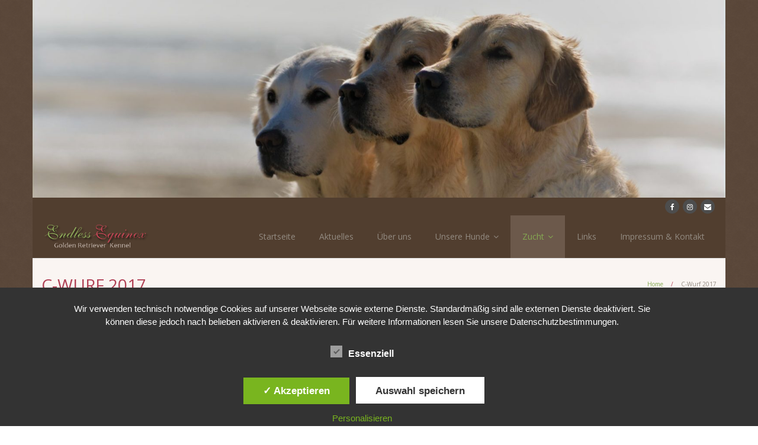

--- FILE ---
content_type: text/html; charset=UTF-8
request_url: https://endless-equinox.de/c-wurf-2017/
body_size: 16513
content:
<!DOCTYPE html>

<html lang="de">
<head>
<meta charset="UTF-8" />
<meta name="viewport" content="width=device-width" />
<link rel="profile" href="//gmpg.org/xfn/11" />
<link rel="pingback" href="https://endless-equinox.de/xmlrpc.php" />

<title>C-Wurf 2017 &#8211; Endless Equinox</title>
<meta name='robots' content='max-image-preview:large' />
<style type='text/css'>
						#tarinner #dsgvonotice_footer a, .dsgvonotice_footer_separator {
							
							color: #ffffff !important;
							
						}
												
					</style><link rel='dns-prefetch' href='//dl.dropboxusercontent.com' />
<link rel='dns-prefetch' href='//stats.wp.com' />
<link rel='dns-prefetch' href='//fonts.googleapis.com' />
<link rel='preconnect' href='//c0.wp.com' />
<link rel="alternate" type="application/rss+xml" title="Endless Equinox &raquo; Feed" href="https://endless-equinox.de/feed/" />
<link rel="alternate" type="application/rss+xml" title="Endless Equinox &raquo; Kommentar-Feed" href="https://endless-equinox.de/comments/feed/" />
<link rel="alternate" title="oEmbed (JSON)" type="application/json+oembed" href="https://endless-equinox.de/wp-json/oembed/1.0/embed?url=https%3A%2F%2Fendless-equinox.de%2Fc-wurf-2017%2F" />
<link rel="alternate" title="oEmbed (XML)" type="text/xml+oembed" href="https://endless-equinox.de/wp-json/oembed/1.0/embed?url=https%3A%2F%2Fendless-equinox.de%2Fc-wurf-2017%2F&#038;format=xml" />
<style id='wp-img-auto-sizes-contain-inline-css' type='text/css'>
img:is([sizes=auto i],[sizes^="auto," i]){contain-intrinsic-size:3000px 1500px}
/*# sourceURL=wp-img-auto-sizes-contain-inline-css */
</style>
<style id='wp-emoji-styles-inline-css' type='text/css'>

	img.wp-smiley, img.emoji {
		display: inline !important;
		border: none !important;
		box-shadow: none !important;
		height: 1em !important;
		width: 1em !important;
		margin: 0 0.07em !important;
		vertical-align: -0.1em !important;
		background: none !important;
		padding: 0 !important;
	}
/*# sourceURL=wp-emoji-styles-inline-css */
</style>
<style id='wp-block-library-inline-css' type='text/css'>
:root{--wp-block-synced-color:#7a00df;--wp-block-synced-color--rgb:122,0,223;--wp-bound-block-color:var(--wp-block-synced-color);--wp-editor-canvas-background:#ddd;--wp-admin-theme-color:#007cba;--wp-admin-theme-color--rgb:0,124,186;--wp-admin-theme-color-darker-10:#006ba1;--wp-admin-theme-color-darker-10--rgb:0,107,160.5;--wp-admin-theme-color-darker-20:#005a87;--wp-admin-theme-color-darker-20--rgb:0,90,135;--wp-admin-border-width-focus:2px}@media (min-resolution:192dpi){:root{--wp-admin-border-width-focus:1.5px}}.wp-element-button{cursor:pointer}:root .has-very-light-gray-background-color{background-color:#eee}:root .has-very-dark-gray-background-color{background-color:#313131}:root .has-very-light-gray-color{color:#eee}:root .has-very-dark-gray-color{color:#313131}:root .has-vivid-green-cyan-to-vivid-cyan-blue-gradient-background{background:linear-gradient(135deg,#00d084,#0693e3)}:root .has-purple-crush-gradient-background{background:linear-gradient(135deg,#34e2e4,#4721fb 50%,#ab1dfe)}:root .has-hazy-dawn-gradient-background{background:linear-gradient(135deg,#faaca8,#dad0ec)}:root .has-subdued-olive-gradient-background{background:linear-gradient(135deg,#fafae1,#67a671)}:root .has-atomic-cream-gradient-background{background:linear-gradient(135deg,#fdd79a,#004a59)}:root .has-nightshade-gradient-background{background:linear-gradient(135deg,#330968,#31cdcf)}:root .has-midnight-gradient-background{background:linear-gradient(135deg,#020381,#2874fc)}:root{--wp--preset--font-size--normal:16px;--wp--preset--font-size--huge:42px}.has-regular-font-size{font-size:1em}.has-larger-font-size{font-size:2.625em}.has-normal-font-size{font-size:var(--wp--preset--font-size--normal)}.has-huge-font-size{font-size:var(--wp--preset--font-size--huge)}.has-text-align-center{text-align:center}.has-text-align-left{text-align:left}.has-text-align-right{text-align:right}.has-fit-text{white-space:nowrap!important}#end-resizable-editor-section{display:none}.aligncenter{clear:both}.items-justified-left{justify-content:flex-start}.items-justified-center{justify-content:center}.items-justified-right{justify-content:flex-end}.items-justified-space-between{justify-content:space-between}.screen-reader-text{border:0;clip-path:inset(50%);height:1px;margin:-1px;overflow:hidden;padding:0;position:absolute;width:1px;word-wrap:normal!important}.screen-reader-text:focus{background-color:#ddd;clip-path:none;color:#444;display:block;font-size:1em;height:auto;left:5px;line-height:normal;padding:15px 23px 14px;text-decoration:none;top:5px;width:auto;z-index:100000}html :where(.has-border-color){border-style:solid}html :where([style*=border-top-color]){border-top-style:solid}html :where([style*=border-right-color]){border-right-style:solid}html :where([style*=border-bottom-color]){border-bottom-style:solid}html :where([style*=border-left-color]){border-left-style:solid}html :where([style*=border-width]){border-style:solid}html :where([style*=border-top-width]){border-top-style:solid}html :where([style*=border-right-width]){border-right-style:solid}html :where([style*=border-bottom-width]){border-bottom-style:solid}html :where([style*=border-left-width]){border-left-style:solid}html :where(img[class*=wp-image-]){height:auto;max-width:100%}:where(figure){margin:0 0 1em}html :where(.is-position-sticky){--wp-admin--admin-bar--position-offset:var(--wp-admin--admin-bar--height,0px)}@media screen and (max-width:600px){html :where(.is-position-sticky){--wp-admin--admin-bar--position-offset:0px}}

/*# sourceURL=wp-block-library-inline-css */
</style><style id='wp-block-gallery-inline-css' type='text/css'>
.blocks-gallery-grid:not(.has-nested-images),.wp-block-gallery:not(.has-nested-images){display:flex;flex-wrap:wrap;list-style-type:none;margin:0;padding:0}.blocks-gallery-grid:not(.has-nested-images) .blocks-gallery-image,.blocks-gallery-grid:not(.has-nested-images) .blocks-gallery-item,.wp-block-gallery:not(.has-nested-images) .blocks-gallery-image,.wp-block-gallery:not(.has-nested-images) .blocks-gallery-item{display:flex;flex-direction:column;flex-grow:1;justify-content:center;margin:0 1em 1em 0;position:relative;width:calc(50% - 1em)}.blocks-gallery-grid:not(.has-nested-images) .blocks-gallery-image:nth-of-type(2n),.blocks-gallery-grid:not(.has-nested-images) .blocks-gallery-item:nth-of-type(2n),.wp-block-gallery:not(.has-nested-images) .blocks-gallery-image:nth-of-type(2n),.wp-block-gallery:not(.has-nested-images) .blocks-gallery-item:nth-of-type(2n){margin-right:0}.blocks-gallery-grid:not(.has-nested-images) .blocks-gallery-image figure,.blocks-gallery-grid:not(.has-nested-images) .blocks-gallery-item figure,.wp-block-gallery:not(.has-nested-images) .blocks-gallery-image figure,.wp-block-gallery:not(.has-nested-images) .blocks-gallery-item figure{align-items:flex-end;display:flex;height:100%;justify-content:flex-start;margin:0}.blocks-gallery-grid:not(.has-nested-images) .blocks-gallery-image img,.blocks-gallery-grid:not(.has-nested-images) .blocks-gallery-item img,.wp-block-gallery:not(.has-nested-images) .blocks-gallery-image img,.wp-block-gallery:not(.has-nested-images) .blocks-gallery-item img{display:block;height:auto;max-width:100%;width:auto}.blocks-gallery-grid:not(.has-nested-images) .blocks-gallery-image figcaption,.blocks-gallery-grid:not(.has-nested-images) .blocks-gallery-item figcaption,.wp-block-gallery:not(.has-nested-images) .blocks-gallery-image figcaption,.wp-block-gallery:not(.has-nested-images) .blocks-gallery-item figcaption{background:linear-gradient(0deg,#000000b3,#0000004d 70%,#0000);bottom:0;box-sizing:border-box;color:#fff;font-size:.8em;margin:0;max-height:100%;overflow:auto;padding:3em .77em .7em;position:absolute;text-align:center;width:100%;z-index:2}.blocks-gallery-grid:not(.has-nested-images) .blocks-gallery-image figcaption img,.blocks-gallery-grid:not(.has-nested-images) .blocks-gallery-item figcaption img,.wp-block-gallery:not(.has-nested-images) .blocks-gallery-image figcaption img,.wp-block-gallery:not(.has-nested-images) .blocks-gallery-item figcaption img{display:inline}.blocks-gallery-grid:not(.has-nested-images) figcaption,.wp-block-gallery:not(.has-nested-images) figcaption{flex-grow:1}.blocks-gallery-grid:not(.has-nested-images).is-cropped .blocks-gallery-image a,.blocks-gallery-grid:not(.has-nested-images).is-cropped .blocks-gallery-image img,.blocks-gallery-grid:not(.has-nested-images).is-cropped .blocks-gallery-item a,.blocks-gallery-grid:not(.has-nested-images).is-cropped .blocks-gallery-item img,.wp-block-gallery:not(.has-nested-images).is-cropped .blocks-gallery-image a,.wp-block-gallery:not(.has-nested-images).is-cropped .blocks-gallery-image img,.wp-block-gallery:not(.has-nested-images).is-cropped .blocks-gallery-item a,.wp-block-gallery:not(.has-nested-images).is-cropped .blocks-gallery-item img{flex:1;height:100%;object-fit:cover;width:100%}.blocks-gallery-grid:not(.has-nested-images).columns-1 .blocks-gallery-image,.blocks-gallery-grid:not(.has-nested-images).columns-1 .blocks-gallery-item,.wp-block-gallery:not(.has-nested-images).columns-1 .blocks-gallery-image,.wp-block-gallery:not(.has-nested-images).columns-1 .blocks-gallery-item{margin-right:0;width:100%}@media (min-width:600px){.blocks-gallery-grid:not(.has-nested-images).columns-3 .blocks-gallery-image,.blocks-gallery-grid:not(.has-nested-images).columns-3 .blocks-gallery-item,.wp-block-gallery:not(.has-nested-images).columns-3 .blocks-gallery-image,.wp-block-gallery:not(.has-nested-images).columns-3 .blocks-gallery-item{margin-right:1em;width:calc(33.33333% - .66667em)}.blocks-gallery-grid:not(.has-nested-images).columns-4 .blocks-gallery-image,.blocks-gallery-grid:not(.has-nested-images).columns-4 .blocks-gallery-item,.wp-block-gallery:not(.has-nested-images).columns-4 .blocks-gallery-image,.wp-block-gallery:not(.has-nested-images).columns-4 .blocks-gallery-item{margin-right:1em;width:calc(25% - .75em)}.blocks-gallery-grid:not(.has-nested-images).columns-5 .blocks-gallery-image,.blocks-gallery-grid:not(.has-nested-images).columns-5 .blocks-gallery-item,.wp-block-gallery:not(.has-nested-images).columns-5 .blocks-gallery-image,.wp-block-gallery:not(.has-nested-images).columns-5 .blocks-gallery-item{margin-right:1em;width:calc(20% - .8em)}.blocks-gallery-grid:not(.has-nested-images).columns-6 .blocks-gallery-image,.blocks-gallery-grid:not(.has-nested-images).columns-6 .blocks-gallery-item,.wp-block-gallery:not(.has-nested-images).columns-6 .blocks-gallery-image,.wp-block-gallery:not(.has-nested-images).columns-6 .blocks-gallery-item{margin-right:1em;width:calc(16.66667% - .83333em)}.blocks-gallery-grid:not(.has-nested-images).columns-7 .blocks-gallery-image,.blocks-gallery-grid:not(.has-nested-images).columns-7 .blocks-gallery-item,.wp-block-gallery:not(.has-nested-images).columns-7 .blocks-gallery-image,.wp-block-gallery:not(.has-nested-images).columns-7 .blocks-gallery-item{margin-right:1em;width:calc(14.28571% - .85714em)}.blocks-gallery-grid:not(.has-nested-images).columns-8 .blocks-gallery-image,.blocks-gallery-grid:not(.has-nested-images).columns-8 .blocks-gallery-item,.wp-block-gallery:not(.has-nested-images).columns-8 .blocks-gallery-image,.wp-block-gallery:not(.has-nested-images).columns-8 .blocks-gallery-item{margin-right:1em;width:calc(12.5% - .875em)}.blocks-gallery-grid:not(.has-nested-images).columns-1 .blocks-gallery-image:nth-of-type(1n),.blocks-gallery-grid:not(.has-nested-images).columns-1 .blocks-gallery-item:nth-of-type(1n),.blocks-gallery-grid:not(.has-nested-images).columns-2 .blocks-gallery-image:nth-of-type(2n),.blocks-gallery-grid:not(.has-nested-images).columns-2 .blocks-gallery-item:nth-of-type(2n),.blocks-gallery-grid:not(.has-nested-images).columns-3 .blocks-gallery-image:nth-of-type(3n),.blocks-gallery-grid:not(.has-nested-images).columns-3 .blocks-gallery-item:nth-of-type(3n),.blocks-gallery-grid:not(.has-nested-images).columns-4 .blocks-gallery-image:nth-of-type(4n),.blocks-gallery-grid:not(.has-nested-images).columns-4 .blocks-gallery-item:nth-of-type(4n),.blocks-gallery-grid:not(.has-nested-images).columns-5 .blocks-gallery-image:nth-of-type(5n),.blocks-gallery-grid:not(.has-nested-images).columns-5 .blocks-gallery-item:nth-of-type(5n),.blocks-gallery-grid:not(.has-nested-images).columns-6 .blocks-gallery-image:nth-of-type(6n),.blocks-gallery-grid:not(.has-nested-images).columns-6 .blocks-gallery-item:nth-of-type(6n),.blocks-gallery-grid:not(.has-nested-images).columns-7 .blocks-gallery-image:nth-of-type(7n),.blocks-gallery-grid:not(.has-nested-images).columns-7 .blocks-gallery-item:nth-of-type(7n),.blocks-gallery-grid:not(.has-nested-images).columns-8 .blocks-gallery-image:nth-of-type(8n),.blocks-gallery-grid:not(.has-nested-images).columns-8 .blocks-gallery-item:nth-of-type(8n),.wp-block-gallery:not(.has-nested-images).columns-1 .blocks-gallery-image:nth-of-type(1n),.wp-block-gallery:not(.has-nested-images).columns-1 .blocks-gallery-item:nth-of-type(1n),.wp-block-gallery:not(.has-nested-images).columns-2 .blocks-gallery-image:nth-of-type(2n),.wp-block-gallery:not(.has-nested-images).columns-2 .blocks-gallery-item:nth-of-type(2n),.wp-block-gallery:not(.has-nested-images).columns-3 .blocks-gallery-image:nth-of-type(3n),.wp-block-gallery:not(.has-nested-images).columns-3 .blocks-gallery-item:nth-of-type(3n),.wp-block-gallery:not(.has-nested-images).columns-4 .blocks-gallery-image:nth-of-type(4n),.wp-block-gallery:not(.has-nested-images).columns-4 .blocks-gallery-item:nth-of-type(4n),.wp-block-gallery:not(.has-nested-images).columns-5 .blocks-gallery-image:nth-of-type(5n),.wp-block-gallery:not(.has-nested-images).columns-5 .blocks-gallery-item:nth-of-type(5n),.wp-block-gallery:not(.has-nested-images).columns-6 .blocks-gallery-image:nth-of-type(6n),.wp-block-gallery:not(.has-nested-images).columns-6 .blocks-gallery-item:nth-of-type(6n),.wp-block-gallery:not(.has-nested-images).columns-7 .blocks-gallery-image:nth-of-type(7n),.wp-block-gallery:not(.has-nested-images).columns-7 .blocks-gallery-item:nth-of-type(7n),.wp-block-gallery:not(.has-nested-images).columns-8 .blocks-gallery-image:nth-of-type(8n),.wp-block-gallery:not(.has-nested-images).columns-8 .blocks-gallery-item:nth-of-type(8n){margin-right:0}}.blocks-gallery-grid:not(.has-nested-images) .blocks-gallery-image:last-child,.blocks-gallery-grid:not(.has-nested-images) .blocks-gallery-item:last-child,.wp-block-gallery:not(.has-nested-images) .blocks-gallery-image:last-child,.wp-block-gallery:not(.has-nested-images) .blocks-gallery-item:last-child{margin-right:0}.blocks-gallery-grid:not(.has-nested-images).alignleft,.blocks-gallery-grid:not(.has-nested-images).alignright,.wp-block-gallery:not(.has-nested-images).alignleft,.wp-block-gallery:not(.has-nested-images).alignright{max-width:420px;width:100%}.blocks-gallery-grid:not(.has-nested-images).aligncenter .blocks-gallery-item figure,.wp-block-gallery:not(.has-nested-images).aligncenter .blocks-gallery-item figure{justify-content:center}.wp-block-gallery:not(.is-cropped) .blocks-gallery-item{align-self:flex-start}figure.wp-block-gallery.has-nested-images{align-items:normal}.wp-block-gallery.has-nested-images figure.wp-block-image:not(#individual-image){margin:0;width:calc(50% - var(--wp--style--unstable-gallery-gap, 16px)/2)}.wp-block-gallery.has-nested-images figure.wp-block-image{box-sizing:border-box;display:flex;flex-direction:column;flex-grow:1;justify-content:center;max-width:100%;position:relative}.wp-block-gallery.has-nested-images figure.wp-block-image>a,.wp-block-gallery.has-nested-images figure.wp-block-image>div{flex-direction:column;flex-grow:1;margin:0}.wp-block-gallery.has-nested-images figure.wp-block-image img{display:block;height:auto;max-width:100%!important;width:auto}.wp-block-gallery.has-nested-images figure.wp-block-image figcaption,.wp-block-gallery.has-nested-images figure.wp-block-image:has(figcaption):before{bottom:0;left:0;max-height:100%;position:absolute;right:0}.wp-block-gallery.has-nested-images figure.wp-block-image:has(figcaption):before{backdrop-filter:blur(3px);content:"";height:100%;-webkit-mask-image:linear-gradient(0deg,#000 20%,#0000);mask-image:linear-gradient(0deg,#000 20%,#0000);max-height:40%;pointer-events:none}.wp-block-gallery.has-nested-images figure.wp-block-image figcaption{box-sizing:border-box;color:#fff;font-size:13px;margin:0;overflow:auto;padding:1em;text-align:center;text-shadow:0 0 1.5px #000}.wp-block-gallery.has-nested-images figure.wp-block-image figcaption::-webkit-scrollbar{height:12px;width:12px}.wp-block-gallery.has-nested-images figure.wp-block-image figcaption::-webkit-scrollbar-track{background-color:initial}.wp-block-gallery.has-nested-images figure.wp-block-image figcaption::-webkit-scrollbar-thumb{background-clip:padding-box;background-color:initial;border:3px solid #0000;border-radius:8px}.wp-block-gallery.has-nested-images figure.wp-block-image figcaption:focus-within::-webkit-scrollbar-thumb,.wp-block-gallery.has-nested-images figure.wp-block-image figcaption:focus::-webkit-scrollbar-thumb,.wp-block-gallery.has-nested-images figure.wp-block-image figcaption:hover::-webkit-scrollbar-thumb{background-color:#fffc}.wp-block-gallery.has-nested-images figure.wp-block-image figcaption{scrollbar-color:#0000 #0000;scrollbar-gutter:stable both-edges;scrollbar-width:thin}.wp-block-gallery.has-nested-images figure.wp-block-image figcaption:focus,.wp-block-gallery.has-nested-images figure.wp-block-image figcaption:focus-within,.wp-block-gallery.has-nested-images figure.wp-block-image figcaption:hover{scrollbar-color:#fffc #0000}.wp-block-gallery.has-nested-images figure.wp-block-image figcaption{will-change:transform}@media (hover:none){.wp-block-gallery.has-nested-images figure.wp-block-image figcaption{scrollbar-color:#fffc #0000}}.wp-block-gallery.has-nested-images figure.wp-block-image figcaption{background:linear-gradient(0deg,#0006,#0000)}.wp-block-gallery.has-nested-images figure.wp-block-image figcaption img{display:inline}.wp-block-gallery.has-nested-images figure.wp-block-image figcaption a{color:inherit}.wp-block-gallery.has-nested-images figure.wp-block-image.has-custom-border img{box-sizing:border-box}.wp-block-gallery.has-nested-images figure.wp-block-image.has-custom-border>a,.wp-block-gallery.has-nested-images figure.wp-block-image.has-custom-border>div,.wp-block-gallery.has-nested-images figure.wp-block-image.is-style-rounded>a,.wp-block-gallery.has-nested-images figure.wp-block-image.is-style-rounded>div{flex:1 1 auto}.wp-block-gallery.has-nested-images figure.wp-block-image.has-custom-border figcaption,.wp-block-gallery.has-nested-images figure.wp-block-image.is-style-rounded figcaption{background:none;color:inherit;flex:initial;margin:0;padding:10px 10px 9px;position:relative;text-shadow:none}.wp-block-gallery.has-nested-images figure.wp-block-image.has-custom-border:before,.wp-block-gallery.has-nested-images figure.wp-block-image.is-style-rounded:before{content:none}.wp-block-gallery.has-nested-images figcaption{flex-basis:100%;flex-grow:1;text-align:center}.wp-block-gallery.has-nested-images:not(.is-cropped) figure.wp-block-image:not(#individual-image){margin-bottom:auto;margin-top:0}.wp-block-gallery.has-nested-images.is-cropped figure.wp-block-image:not(#individual-image){align-self:inherit}.wp-block-gallery.has-nested-images.is-cropped figure.wp-block-image:not(#individual-image)>a,.wp-block-gallery.has-nested-images.is-cropped figure.wp-block-image:not(#individual-image)>div:not(.components-drop-zone){display:flex}.wp-block-gallery.has-nested-images.is-cropped figure.wp-block-image:not(#individual-image) a,.wp-block-gallery.has-nested-images.is-cropped figure.wp-block-image:not(#individual-image) img{flex:1 0 0%;height:100%;object-fit:cover;width:100%}.wp-block-gallery.has-nested-images.columns-1 figure.wp-block-image:not(#individual-image){width:100%}@media (min-width:600px){.wp-block-gallery.has-nested-images.columns-3 figure.wp-block-image:not(#individual-image){width:calc(33.33333% - var(--wp--style--unstable-gallery-gap, 16px)*.66667)}.wp-block-gallery.has-nested-images.columns-4 figure.wp-block-image:not(#individual-image){width:calc(25% - var(--wp--style--unstable-gallery-gap, 16px)*.75)}.wp-block-gallery.has-nested-images.columns-5 figure.wp-block-image:not(#individual-image){width:calc(20% - var(--wp--style--unstable-gallery-gap, 16px)*.8)}.wp-block-gallery.has-nested-images.columns-6 figure.wp-block-image:not(#individual-image){width:calc(16.66667% - var(--wp--style--unstable-gallery-gap, 16px)*.83333)}.wp-block-gallery.has-nested-images.columns-7 figure.wp-block-image:not(#individual-image){width:calc(14.28571% - var(--wp--style--unstable-gallery-gap, 16px)*.85714)}.wp-block-gallery.has-nested-images.columns-8 figure.wp-block-image:not(#individual-image){width:calc(12.5% - var(--wp--style--unstable-gallery-gap, 16px)*.875)}.wp-block-gallery.has-nested-images.columns-default figure.wp-block-image:not(#individual-image){width:calc(33.33% - var(--wp--style--unstable-gallery-gap, 16px)*.66667)}.wp-block-gallery.has-nested-images.columns-default figure.wp-block-image:not(#individual-image):first-child:nth-last-child(2),.wp-block-gallery.has-nested-images.columns-default figure.wp-block-image:not(#individual-image):first-child:nth-last-child(2)~figure.wp-block-image:not(#individual-image){width:calc(50% - var(--wp--style--unstable-gallery-gap, 16px)*.5)}.wp-block-gallery.has-nested-images.columns-default figure.wp-block-image:not(#individual-image):first-child:last-child{width:100%}}.wp-block-gallery.has-nested-images.alignleft,.wp-block-gallery.has-nested-images.alignright{max-width:420px;width:100%}.wp-block-gallery.has-nested-images.aligncenter{justify-content:center}
/*# sourceURL=https://c0.wp.com/c/6.9/wp-includes/blocks/gallery/style.min.css */
</style>
<style id='wp-block-heading-inline-css' type='text/css'>
h1:where(.wp-block-heading).has-background,h2:where(.wp-block-heading).has-background,h3:where(.wp-block-heading).has-background,h4:where(.wp-block-heading).has-background,h5:where(.wp-block-heading).has-background,h6:where(.wp-block-heading).has-background{padding:1.25em 2.375em}h1.has-text-align-left[style*=writing-mode]:where([style*=vertical-lr]),h1.has-text-align-right[style*=writing-mode]:where([style*=vertical-rl]),h2.has-text-align-left[style*=writing-mode]:where([style*=vertical-lr]),h2.has-text-align-right[style*=writing-mode]:where([style*=vertical-rl]),h3.has-text-align-left[style*=writing-mode]:where([style*=vertical-lr]),h3.has-text-align-right[style*=writing-mode]:where([style*=vertical-rl]),h4.has-text-align-left[style*=writing-mode]:where([style*=vertical-lr]),h4.has-text-align-right[style*=writing-mode]:where([style*=vertical-rl]),h5.has-text-align-left[style*=writing-mode]:where([style*=vertical-lr]),h5.has-text-align-right[style*=writing-mode]:where([style*=vertical-rl]),h6.has-text-align-left[style*=writing-mode]:where([style*=vertical-lr]),h6.has-text-align-right[style*=writing-mode]:where([style*=vertical-rl]){rotate:180deg}
/*# sourceURL=https://c0.wp.com/c/6.9/wp-includes/blocks/heading/style.min.css */
</style>
<style id='wp-block-table-inline-css' type='text/css'>
.wp-block-table{overflow-x:auto}.wp-block-table table{border-collapse:collapse;width:100%}.wp-block-table thead{border-bottom:3px solid}.wp-block-table tfoot{border-top:3px solid}.wp-block-table td,.wp-block-table th{border:1px solid;padding:.5em}.wp-block-table .has-fixed-layout{table-layout:fixed;width:100%}.wp-block-table .has-fixed-layout td,.wp-block-table .has-fixed-layout th{word-break:break-word}.wp-block-table.aligncenter,.wp-block-table.alignleft,.wp-block-table.alignright{display:table;width:auto}.wp-block-table.aligncenter td,.wp-block-table.aligncenter th,.wp-block-table.alignleft td,.wp-block-table.alignleft th,.wp-block-table.alignright td,.wp-block-table.alignright th{word-break:break-word}.wp-block-table .has-subtle-light-gray-background-color{background-color:#f3f4f5}.wp-block-table .has-subtle-pale-green-background-color{background-color:#e9fbe5}.wp-block-table .has-subtle-pale-blue-background-color{background-color:#e7f5fe}.wp-block-table .has-subtle-pale-pink-background-color{background-color:#fcf0ef}.wp-block-table.is-style-stripes{background-color:initial;border-collapse:inherit;border-spacing:0}.wp-block-table.is-style-stripes tbody tr:nth-child(odd){background-color:#f0f0f0}.wp-block-table.is-style-stripes.has-subtle-light-gray-background-color tbody tr:nth-child(odd){background-color:#f3f4f5}.wp-block-table.is-style-stripes.has-subtle-pale-green-background-color tbody tr:nth-child(odd){background-color:#e9fbe5}.wp-block-table.is-style-stripes.has-subtle-pale-blue-background-color tbody tr:nth-child(odd){background-color:#e7f5fe}.wp-block-table.is-style-stripes.has-subtle-pale-pink-background-color tbody tr:nth-child(odd){background-color:#fcf0ef}.wp-block-table.is-style-stripes td,.wp-block-table.is-style-stripes th{border-color:#0000}.wp-block-table.is-style-stripes{border-bottom:1px solid #f0f0f0}.wp-block-table .has-border-color td,.wp-block-table .has-border-color th,.wp-block-table .has-border-color tr,.wp-block-table .has-border-color>*{border-color:inherit}.wp-block-table table[style*=border-top-color] tr:first-child,.wp-block-table table[style*=border-top-color] tr:first-child td,.wp-block-table table[style*=border-top-color] tr:first-child th,.wp-block-table table[style*=border-top-color]>*,.wp-block-table table[style*=border-top-color]>* td,.wp-block-table table[style*=border-top-color]>* th{border-top-color:inherit}.wp-block-table table[style*=border-top-color] tr:not(:first-child){border-top-color:initial}.wp-block-table table[style*=border-right-color] td:last-child,.wp-block-table table[style*=border-right-color] th,.wp-block-table table[style*=border-right-color] tr,.wp-block-table table[style*=border-right-color]>*{border-right-color:inherit}.wp-block-table table[style*=border-bottom-color] tr:last-child,.wp-block-table table[style*=border-bottom-color] tr:last-child td,.wp-block-table table[style*=border-bottom-color] tr:last-child th,.wp-block-table table[style*=border-bottom-color]>*,.wp-block-table table[style*=border-bottom-color]>* td,.wp-block-table table[style*=border-bottom-color]>* th{border-bottom-color:inherit}.wp-block-table table[style*=border-bottom-color] tr:not(:last-child){border-bottom-color:initial}.wp-block-table table[style*=border-left-color] td:first-child,.wp-block-table table[style*=border-left-color] th,.wp-block-table table[style*=border-left-color] tr,.wp-block-table table[style*=border-left-color]>*{border-left-color:inherit}.wp-block-table table[style*=border-style] td,.wp-block-table table[style*=border-style] th,.wp-block-table table[style*=border-style] tr,.wp-block-table table[style*=border-style]>*{border-style:inherit}.wp-block-table table[style*=border-width] td,.wp-block-table table[style*=border-width] th,.wp-block-table table[style*=border-width] tr,.wp-block-table table[style*=border-width]>*{border-style:inherit;border-width:inherit}
/*# sourceURL=https://c0.wp.com/c/6.9/wp-includes/blocks/table/style.min.css */
</style>
<style id='global-styles-inline-css' type='text/css'>
:root{--wp--preset--aspect-ratio--square: 1;--wp--preset--aspect-ratio--4-3: 4/3;--wp--preset--aspect-ratio--3-4: 3/4;--wp--preset--aspect-ratio--3-2: 3/2;--wp--preset--aspect-ratio--2-3: 2/3;--wp--preset--aspect-ratio--16-9: 16/9;--wp--preset--aspect-ratio--9-16: 9/16;--wp--preset--color--black: #000000;--wp--preset--color--cyan-bluish-gray: #abb8c3;--wp--preset--color--white: #ffffff;--wp--preset--color--pale-pink: #f78da7;--wp--preset--color--vivid-red: #cf2e2e;--wp--preset--color--luminous-vivid-orange: #ff6900;--wp--preset--color--luminous-vivid-amber: #fcb900;--wp--preset--color--light-green-cyan: #7bdcb5;--wp--preset--color--vivid-green-cyan: #00d084;--wp--preset--color--pale-cyan-blue: #8ed1fc;--wp--preset--color--vivid-cyan-blue: #0693e3;--wp--preset--color--vivid-purple: #9b51e0;--wp--preset--gradient--vivid-cyan-blue-to-vivid-purple: linear-gradient(135deg,rgb(6,147,227) 0%,rgb(155,81,224) 100%);--wp--preset--gradient--light-green-cyan-to-vivid-green-cyan: linear-gradient(135deg,rgb(122,220,180) 0%,rgb(0,208,130) 100%);--wp--preset--gradient--luminous-vivid-amber-to-luminous-vivid-orange: linear-gradient(135deg,rgb(252,185,0) 0%,rgb(255,105,0) 100%);--wp--preset--gradient--luminous-vivid-orange-to-vivid-red: linear-gradient(135deg,rgb(255,105,0) 0%,rgb(207,46,46) 100%);--wp--preset--gradient--very-light-gray-to-cyan-bluish-gray: linear-gradient(135deg,rgb(238,238,238) 0%,rgb(169,184,195) 100%);--wp--preset--gradient--cool-to-warm-spectrum: linear-gradient(135deg,rgb(74,234,220) 0%,rgb(151,120,209) 20%,rgb(207,42,186) 40%,rgb(238,44,130) 60%,rgb(251,105,98) 80%,rgb(254,248,76) 100%);--wp--preset--gradient--blush-light-purple: linear-gradient(135deg,rgb(255,206,236) 0%,rgb(152,150,240) 100%);--wp--preset--gradient--blush-bordeaux: linear-gradient(135deg,rgb(254,205,165) 0%,rgb(254,45,45) 50%,rgb(107,0,62) 100%);--wp--preset--gradient--luminous-dusk: linear-gradient(135deg,rgb(255,203,112) 0%,rgb(199,81,192) 50%,rgb(65,88,208) 100%);--wp--preset--gradient--pale-ocean: linear-gradient(135deg,rgb(255,245,203) 0%,rgb(182,227,212) 50%,rgb(51,167,181) 100%);--wp--preset--gradient--electric-grass: linear-gradient(135deg,rgb(202,248,128) 0%,rgb(113,206,126) 100%);--wp--preset--gradient--midnight: linear-gradient(135deg,rgb(2,3,129) 0%,rgb(40,116,252) 100%);--wp--preset--font-size--small: 13px;--wp--preset--font-size--medium: 20px;--wp--preset--font-size--large: 36px;--wp--preset--font-size--x-large: 42px;--wp--preset--spacing--20: 0.44rem;--wp--preset--spacing--30: 0.67rem;--wp--preset--spacing--40: 1rem;--wp--preset--spacing--50: 1.5rem;--wp--preset--spacing--60: 2.25rem;--wp--preset--spacing--70: 3.38rem;--wp--preset--spacing--80: 5.06rem;--wp--preset--shadow--natural: 6px 6px 9px rgba(0, 0, 0, 0.2);--wp--preset--shadow--deep: 12px 12px 50px rgba(0, 0, 0, 0.4);--wp--preset--shadow--sharp: 6px 6px 0px rgba(0, 0, 0, 0.2);--wp--preset--shadow--outlined: 6px 6px 0px -3px rgb(255, 255, 255), 6px 6px rgb(0, 0, 0);--wp--preset--shadow--crisp: 6px 6px 0px rgb(0, 0, 0);}:where(.is-layout-flex){gap: 0.5em;}:where(.is-layout-grid){gap: 0.5em;}body .is-layout-flex{display: flex;}.is-layout-flex{flex-wrap: wrap;align-items: center;}.is-layout-flex > :is(*, div){margin: 0;}body .is-layout-grid{display: grid;}.is-layout-grid > :is(*, div){margin: 0;}:where(.wp-block-columns.is-layout-flex){gap: 2em;}:where(.wp-block-columns.is-layout-grid){gap: 2em;}:where(.wp-block-post-template.is-layout-flex){gap: 1.25em;}:where(.wp-block-post-template.is-layout-grid){gap: 1.25em;}.has-black-color{color: var(--wp--preset--color--black) !important;}.has-cyan-bluish-gray-color{color: var(--wp--preset--color--cyan-bluish-gray) !important;}.has-white-color{color: var(--wp--preset--color--white) !important;}.has-pale-pink-color{color: var(--wp--preset--color--pale-pink) !important;}.has-vivid-red-color{color: var(--wp--preset--color--vivid-red) !important;}.has-luminous-vivid-orange-color{color: var(--wp--preset--color--luminous-vivid-orange) !important;}.has-luminous-vivid-amber-color{color: var(--wp--preset--color--luminous-vivid-amber) !important;}.has-light-green-cyan-color{color: var(--wp--preset--color--light-green-cyan) !important;}.has-vivid-green-cyan-color{color: var(--wp--preset--color--vivid-green-cyan) !important;}.has-pale-cyan-blue-color{color: var(--wp--preset--color--pale-cyan-blue) !important;}.has-vivid-cyan-blue-color{color: var(--wp--preset--color--vivid-cyan-blue) !important;}.has-vivid-purple-color{color: var(--wp--preset--color--vivid-purple) !important;}.has-black-background-color{background-color: var(--wp--preset--color--black) !important;}.has-cyan-bluish-gray-background-color{background-color: var(--wp--preset--color--cyan-bluish-gray) !important;}.has-white-background-color{background-color: var(--wp--preset--color--white) !important;}.has-pale-pink-background-color{background-color: var(--wp--preset--color--pale-pink) !important;}.has-vivid-red-background-color{background-color: var(--wp--preset--color--vivid-red) !important;}.has-luminous-vivid-orange-background-color{background-color: var(--wp--preset--color--luminous-vivid-orange) !important;}.has-luminous-vivid-amber-background-color{background-color: var(--wp--preset--color--luminous-vivid-amber) !important;}.has-light-green-cyan-background-color{background-color: var(--wp--preset--color--light-green-cyan) !important;}.has-vivid-green-cyan-background-color{background-color: var(--wp--preset--color--vivid-green-cyan) !important;}.has-pale-cyan-blue-background-color{background-color: var(--wp--preset--color--pale-cyan-blue) !important;}.has-vivid-cyan-blue-background-color{background-color: var(--wp--preset--color--vivid-cyan-blue) !important;}.has-vivid-purple-background-color{background-color: var(--wp--preset--color--vivid-purple) !important;}.has-black-border-color{border-color: var(--wp--preset--color--black) !important;}.has-cyan-bluish-gray-border-color{border-color: var(--wp--preset--color--cyan-bluish-gray) !important;}.has-white-border-color{border-color: var(--wp--preset--color--white) !important;}.has-pale-pink-border-color{border-color: var(--wp--preset--color--pale-pink) !important;}.has-vivid-red-border-color{border-color: var(--wp--preset--color--vivid-red) !important;}.has-luminous-vivid-orange-border-color{border-color: var(--wp--preset--color--luminous-vivid-orange) !important;}.has-luminous-vivid-amber-border-color{border-color: var(--wp--preset--color--luminous-vivid-amber) !important;}.has-light-green-cyan-border-color{border-color: var(--wp--preset--color--light-green-cyan) !important;}.has-vivid-green-cyan-border-color{border-color: var(--wp--preset--color--vivid-green-cyan) !important;}.has-pale-cyan-blue-border-color{border-color: var(--wp--preset--color--pale-cyan-blue) !important;}.has-vivid-cyan-blue-border-color{border-color: var(--wp--preset--color--vivid-cyan-blue) !important;}.has-vivid-purple-border-color{border-color: var(--wp--preset--color--vivid-purple) !important;}.has-vivid-cyan-blue-to-vivid-purple-gradient-background{background: var(--wp--preset--gradient--vivid-cyan-blue-to-vivid-purple) !important;}.has-light-green-cyan-to-vivid-green-cyan-gradient-background{background: var(--wp--preset--gradient--light-green-cyan-to-vivid-green-cyan) !important;}.has-luminous-vivid-amber-to-luminous-vivid-orange-gradient-background{background: var(--wp--preset--gradient--luminous-vivid-amber-to-luminous-vivid-orange) !important;}.has-luminous-vivid-orange-to-vivid-red-gradient-background{background: var(--wp--preset--gradient--luminous-vivid-orange-to-vivid-red) !important;}.has-very-light-gray-to-cyan-bluish-gray-gradient-background{background: var(--wp--preset--gradient--very-light-gray-to-cyan-bluish-gray) !important;}.has-cool-to-warm-spectrum-gradient-background{background: var(--wp--preset--gradient--cool-to-warm-spectrum) !important;}.has-blush-light-purple-gradient-background{background: var(--wp--preset--gradient--blush-light-purple) !important;}.has-blush-bordeaux-gradient-background{background: var(--wp--preset--gradient--blush-bordeaux) !important;}.has-luminous-dusk-gradient-background{background: var(--wp--preset--gradient--luminous-dusk) !important;}.has-pale-ocean-gradient-background{background: var(--wp--preset--gradient--pale-ocean) !important;}.has-electric-grass-gradient-background{background: var(--wp--preset--gradient--electric-grass) !important;}.has-midnight-gradient-background{background: var(--wp--preset--gradient--midnight) !important;}.has-small-font-size{font-size: var(--wp--preset--font-size--small) !important;}.has-medium-font-size{font-size: var(--wp--preset--font-size--medium) !important;}.has-large-font-size{font-size: var(--wp--preset--font-size--large) !important;}.has-x-large-font-size{font-size: var(--wp--preset--font-size--x-large) !important;}
/*# sourceURL=global-styles-inline-css */
</style>
<style id='core-block-supports-inline-css' type='text/css'>
.wp-block-gallery.wp-block-gallery-1{--wp--style--unstable-gallery-gap:var( --wp--style--gallery-gap-default, var( --gallery-block--gutter-size, var( --wp--style--block-gap, 0.5em ) ) );gap:var( --wp--style--gallery-gap-default, var( --gallery-block--gutter-size, var( --wp--style--block-gap, 0.5em ) ) );}
/*# sourceURL=core-block-supports-inline-css */
</style>

<style id='classic-theme-styles-inline-css' type='text/css'>
/*! This file is auto-generated */
.wp-block-button__link{color:#fff;background-color:#32373c;border-radius:9999px;box-shadow:none;text-decoration:none;padding:calc(.667em + 2px) calc(1.333em + 2px);font-size:1.125em}.wp-block-file__button{background:#32373c;color:#fff;text-decoration:none}
/*# sourceURL=/wp-includes/css/classic-themes.min.css */
</style>
<link rel='stylesheet' id='dashicons-css' href='https://c0.wp.com/c/6.9/wp-includes/css/dashicons.min.css' type='text/css' media='all' />
<link rel='stylesheet' id='dsgvoaio_frontend_css-css' href='https://endless-equinox.de/wp-content/plugins/dsgvo-all-in-one-for-wp/assets/css/plugin.css?ver=1.0' type='text/css' media='all' />
<link rel='stylesheet' id='scroll-top-css-css' href='https://endless-equinox.de/wp-content/plugins/scroll-top/assets/css/scroll-top.css?ver=1.5.5' type='text/css' media='all' />
<link rel='stylesheet' id='thinkup-google-fonts-css' href='//fonts.googleapis.com/css?family=Raleway%3A300%2C400%2C600%2C700%7COpen+Sans%3A300%2C400%2C600%2C700&#038;subset=latin%2Clatin-ext' type='text/css' media='all' />
<link rel='stylesheet' id='prettyPhoto-css' href='https://endless-equinox.de/wp-content/themes/Minamaze_Pro/lib/extentions/prettyPhoto/css/prettyPhoto.css?ver=3.1.6' type='text/css' media='all' />
<link rel='stylesheet' id='thinkup-bootstrap-css' href='https://endless-equinox.de/wp-content/themes/Minamaze_Pro/lib/extentions/bootstrap/css/bootstrap.min.css?ver=2.3.2' type='text/css' media='all' />
<link rel='stylesheet' id='font-awesome-css' href='https://endless-equinox.de/wp-content/themes/Minamaze_Pro/lib/extentions/font-awesome/css/font-awesome.min.css?ver=4.7.0' type='text/css' media='all' />
<link rel='stylesheet' id='thinkup-shortcodes-css' href='https://endless-equinox.de/wp-content/themes/Minamaze_Pro/styles/style-shortcodes.css?ver=1.12.1' type='text/css' media='all' />
<link rel='stylesheet' id='thinkup-style-css' href='https://endless-equinox.de/wp-content/themes/Minamaze_Pro/style.css?ver=1.12.1' type='text/css' media='all' />
<link rel='stylesheet' id='thinkup-portfolio-css' href='https://endless-equinox.de/wp-content/themes/Minamaze_Pro/styles/style-portfolio.css?ver=1.12.1' type='text/css' media='all' />
<link rel='stylesheet' id='thinkup-responsive-css' href='https://endless-equinox.de/wp-content/themes/Minamaze_Pro/styles/style-responsive.css?ver=1.12.1' type='text/css' media='all' />
<script type="text/javascript" src="https://c0.wp.com/c/6.9/wp-includes/js/jquery/jquery.min.js" id="jquery-core-js"></script>
<script type="text/javascript" src="https://c0.wp.com/c/6.9/wp-includes/js/jquery/jquery-migrate.min.js" id="jquery-migrate-js"></script>
<script type="text/javascript" id="dsdvo_tarteaucitron-js-extra">
/* <![CDATA[ */
var parms = {"version":"4.9","close_popup_auto":"off","animation_time":"1000","text_policy":"Datenschutzbedingungen","buttoncustomizebackground":"transparent","buttoncustomizetextcolor":"#79b51f","text_imprint":"Impressum","btn_text_save":"Auswahl speichern","checkbox_externals_label":"Externe Dienste","checkbox_statistics_label":"Statistiken","checkbox_essentials_label":"Essenziell","nolabel":"NEIN","yeslabel":"JA","showpolicyname":"Datenschutzbedingungen / Cookies angezeigen","maincatname":"Allgemeine Cookies","language":"de","woocommercecookies":" ","polylangcookie":"","usenocookies":"Dieser Dienst nutzt keine Cookies.","cookietextheader":"Datenschutzeinstellungen","nocookietext":"Dieser Dienst hat keine Cookies gespeichert.","cookietextusage":"Gespeicherte Cookies:","cookietextusagebefore":"Folgende Cookies k\u00f6nnen gespeichert werden:","adminajaxurl":"https://endless-equinox.de/wp-admin/admin-ajax.php","vgwort_defaultoptinout":"optin","koko_defaultoptinout":"optin","ga_defaultoptinout":"optin","notice_design":"dark","expiretime":"7","noticestyle":"style1","backgroundcolor":"#333","textcolor":"#ffffff","buttonbackground":"#fff","buttontextcolor":"#333","buttonlinkcolor":"","cookietext":"\u003Cp\u003EWir verwenden technisch notwendige Cookies auf unserer Webseite sowie externe Dienste.\nStandardm\u00e4\u00dfig sind alle externen Dienste deaktiviert. Sie k\u00f6nnen diese jedoch nach belieben aktivieren & deaktivieren.\nF\u00fcr weitere Informationen lesen Sie unsere Datenschutzbestimmungen.\u003C/p\u003E\n","cookieaccepttext":"Akzeptieren","btn_text_customize":"Personalisieren","cookietextscroll":"Durch das fortgesetzte bl\u00e4ttern stimmen Sie der Nutzung von externen Diensten und Cookies zu.","imprinturl":"","policyurl":"https://endless-equinox.de/datenschutzerklaerung/","policyurltext":"Hier finden Sie unsere Datenschutzbestimmungen","ablehnentxt":"Ablehnen","ablehnentext":"Sie haben die Bedingungen abgelehnt. Sie werden daher auf google.de weitergeleitet.","ablehnenurl":"www.google.de","showrejectbtn":"off","popupagbs":" ","languageswitcher":" ","pixelorderid":"","fbpixel_content_type":"","fbpixel_content_ids":"","fbpixel_currency":"","fbpixel_product_cat":"","fbpixel_content_name":"","fbpixel_product_price":"","isbuyedsendet":"","pixelevent":"","pixeleventcurrency":"","pixeleventamount":"","outgoing_text":"\u003Cp\u003E\u003Cstrong\u003ESie verlassen nun unsere Internetpr\u00e4senz\u003C/strong\u003E\u003C/p\u003E\n\u003Cp\u003EDa Sie auf einen externen Link geklickt haben verlassen Sie nun unsere Internetpr\u00e4senz.\u003C/p\u003E\n\u003Cp\u003ESind Sie damit einverstanden so klicken Sie auf den nachfolgenden Button:\u003C/p\u003E\n","youtube_spt":"","twitter_spt":"","linkedin_spt":"","shareaholic_spt":"","vimeo_spt":"","vgwort_spt":"","accepttext":"Zulassen","policytextbtn":"Datenschutzbedingungen","show_layertext":""};
//# sourceURL=dsdvo_tarteaucitron-js-extra
/* ]]> */
</script>
<script type="text/javascript" src="https://endless-equinox.de/wp-content/plugins/dsgvo-all-in-one-for-wp/assets/js/tarteaucitron/tarteaucitron.min.js?ver=1.0" id="dsdvo_tarteaucitron-js"></script>
<script type="text/javascript" id="dsgvoaio_inline_js-js-after">
/* <![CDATA[ */
jQuery( document ).ready(function() {
					
					tarteaucitron.init({

						"hashtag": "#tarteaucitron",

						"cookieName": "dsgvoaiowp_cookie", 

						"highPrivacy": true,

						"orientation": "center",

						"adblocker": false, 

						"showAlertSmall": true, 

						"cookieslist": true, 

						"removeCredit": true, 

						"expireCookie": 7, 

						"handleBrowserDNTRequest": false, 

						//"cookieDomain": ".endless-equinox.de" 

						"removeCredit": true, 

						"moreInfoLink": false, 

						});
					});	
				var tarteaucitronForceLanguage = 'de'
//# sourceURL=dsgvoaio_inline_js-js-after
/* ]]> */
</script>
<script type="text/javascript" src="https://endless-equinox.de/wp-content/themes/Minamaze_Pro/lib/scripts/plugins/sticky/jquery.sticky.js?ver=true" id="sticky-js"></script>
<script type="text/javascript" src="https://endless-equinox.de/wp-content/themes/Minamaze_Pro/lib/scripts/plugins/videoBG/jquery.videoBG.js?ver=0.2" id="videobg-js"></script>
<script type="text/javascript" src="https://endless-equinox.de/wp-content/themes/Minamaze_Pro/lib/scripts/retina.js?ver=0.0.2" id="retina-js"></script>
<script type="text/javascript" id="tweetscroll-js-extra">
/* <![CDATA[ */
var PiTweetScroll = {"ajaxrequests":"https://endless-equinox.de/wp-admin/admin-ajax.php"};
//# sourceURL=tweetscroll-js-extra
/* ]]> */
</script>
<script type="text/javascript" src="https://endless-equinox.de/wp-content/themes/Minamaze_Pro/lib/widgets/twitterfeed/js/jquery.tweetscroll.js?ver=6.9" id="tweetscroll-js"></script>
<link rel="https://api.w.org/" href="https://endless-equinox.de/wp-json/" /><link rel="alternate" title="JSON" type="application/json" href="https://endless-equinox.de/wp-json/wp/v2/pages/40" /><link rel="EditURI" type="application/rsd+xml" title="RSD" href="https://endless-equinox.de/xmlrpc.php?rsd" />
<meta name="generator" content="WordPress 6.9" />
<link rel="canonical" href="https://endless-equinox.de/c-wurf-2017/" />
<link rel='shortlink' href='https://endless-equinox.de/?p=40' />
<!-- Scroll To Top -->
<style id="scrolltop-custom-style">
		#scrollUp {border-radius:50%;opacity:0.7;bottom:20px;right:20px;background:#513e2f;;}
		#scrollUp:hover{opacity:1;}
        .top-icon{stroke:#928a81;}
        @media (max-width: 567px) { #scrollUp { display: none !important; } };
		
		</style>
<!-- End Scroll Top - https://wordpress.org/plugins/scroll-top/ -->
	<style>img#wpstats{display:none}</style>
		<style type="text/css" id="custom-background-css">
body.custom-background { background-image: url("https://ee.outdoordad.de/wp-content/uploads/2020/08/background.gif"); background-position: left top; background-size: auto; background-repeat: repeat; background-attachment: scroll; }
</style>
	<style type="text/css">
#content, #content button, #content input, #content select, #content textarea { font-size:13px}
#introaction-core, #introaction-core button, #introaction-core input, #introaction-core select, #introaction-core textarea { font-size:13px}
#outroaction-core, #outroaction-core button, #outroaction-core input, #outroaction-core select, #outroaction-core textarea { font-size:13px}
#footer-core h3 { font-size:14px}
#header #header-core .menu > li > a, #header-responsive li a { font-size:14px}
#header #header-core .sub-menu a { font-size:14px}
#footer-core, #footer-core button, #footer-core input, #footer-core select, #footer-core textarea, #footer-core .widget { font-size:14px}
#sub-footer-core, #sub-footer-core a { font-size:14px}
</style>
<style type="text/css">
a,
.pag li a:hover,
#header .menu > li.menu-hover > a,
#header .menu > li.current_page_item > a,
#header .menu > li.current-menu-ancestor > a,
#header .menu > li > a:hover,
#breadcrumbs .delimiter,
#breadcrumbs a:hover,
#footer-core a,
#sub-footer-core a:hover,
#footer .popular-posts a:hover,
#footer .recent-comments a:hover,
#footer .recent-posts a:hover,
#footer .thinkup_widget_tagscloud a:hover,
.thinkup_widget_childmenu li a.active,
.thinkup_widget_childmenu li a:hover,
.thinkup_widget_childmenu li > a.active:before,
.thinkup_widget_childmenu li > a:hover:before,
.thinkup_widget_recentcomments .quote:before,
#sidebar .thinkup_widget_twitterfeed a,
.widget li a:hover,
.entry-meta a:hover,
.comment .reply a,
.comment-author a:hover,
.comment-meta a:hover,
.page-template-template-sitemap-php #main-core a:hover,
.iconfull.style1 i,
.iconfull.style2 i,
.services-builder.style2 .iconurl a:hover,
#filter.portfolio-filter li a:hover,
#filter.portfolio-filter li a.selected,
#header-responsive li a:hover,
#header-responsive li.current_page_item > a,
#header-responsive .sub-menu-show > a {
	color: #b04155;
}
.nav-previous a,
.nav-next a,
.pag li.current span,
.themebutton,
button,
html input[type="button"],
input[type="reset"],
input[type="submit"],
#slider .featured-link a:hover,
.thinkup_widget_categories li a:hover,
#footer .thinkup_widget_search .searchsubmit,
.sc-carousel .entry-header .hover-link:hover,
.sc-carousel .entry-header .hover-zoom:hover,
#filter.portfolio-filter li a:hover,
#filter.portfolio-filter li a.selected {
	background: #b04155;
}
.thinkup_widget_flickr a .image-overlay,
.popular-posts a .image-overlay,
.recent-comments a .image-overlay,
.recent-posts a .image-overlay,
#footer .widget_search .searchsubmit,
#project-accordion .accordion-toggle:before,
.panel-grid-cell #introaction .style1,
.panel-grid-cell #introaction .style2,
.panel-grid-cell #introaction .style4:hover,
.panel-grid-cell #introaction .style6:hover,
.carousel-portfolio-builder.style2 .sc-carousel.carousel-portfolio a.prev:hover,
.carousel-portfolio-builder.style2 .sc-carousel.carousel-portfolio a.next:hover,
.carousel-portfolio-builder.style2 .sc-carousel-button:hover,
img.hover-link:hover,
img.hover-zoom:hover,
.da-thumbs a.prettyPhoto img:hover {
	background-color: #b04155;
}
.pag li a:hover,
.pag li.current span,
#slider .featured-link a:hover,
#sidebar .thinkup_widget_tagscloud a:hover,
#footer .thinkup_widget_tagscloud a:hover,
#sidebar .widget_tag_cloud a:hover,
#footer .widget_tag_cloud a:hover,
.carousel-portfolio-builder.style2 .sc-carousel.carousel-portfolio a.prev:hover,
.carousel-portfolio-builder.style2 .sc-carousel.carousel-portfolio a.next:hover,
.carousel-portfolio-builder.style2 .sc-carousel-button:hover {
	border-color: #b04155;
}
#sidebar .thinkup_widget_tabs .nav .active h3.widget-title {
	border-top: 3px solid #b04155;
}
#footer {
	border-top: 6px solid #b04155;
}
#intro.option1 #intro-core:after,
#sidebar h3.widget-title:after {
	border-bottom: 3px solid #b04155;
}
blockquote, q {
	border-left: 2px solid #b04155;
}
/* WooCommerce Styles */
.woocommerce ul.products li.product .price ins, .woocommerce-page ul.products li.product .price ins,
.products a:hover h3,
.products .price ins,
.products .column-1 a:hover h3,
.single-product .woocommerce-review-link:hover,
.shop_table .product-name a:hover,
.cart-collaterals h2 a:hover,
#myaccount-tabs li.active a,
#myaccount-tabs .nav-tabs > li > a:hover,
#myaccount-tabs .nav-tabs > li:active > a:hover {
	color: #b04155;
}
.woo-meta a,
.woocommerce div.product div.images .woocommerce-product-gallery__trigger,
.chosen-container .chosen-results li.highlighted,
.post-type-archive-product .products .added_to_cart:hover,
.single-product .variations .value input[type=radio]:checked + label {
	background: #b04155;
}
.single-product .variations .value input[type=radio]:checked + label {
	border-color: #b04155;
}
@media only screen and (max-width: 568px) {
	#thinkupshortcodestabswoo.tabs .nav-tabs > li > a:hover,
	#thinkupshortcodestabswoo.tabs .nav-tabs > .active > a, 
	#thinkupshortcodestabswoo.tabs .nav-tabs > .active > a:hover,
	#thinkupshortcodestabswoo.tabs .nav-tabs > .active > a:focus {
		background: #b04155;
	}
}
</style>
<style>#body-core {background: #faf5f2;}h1,h2,h3,h4,h5,h6 {color: #b04155;}body,button,input,select,textarea {color: #928a81;}#content a {color: #85a952;}#content a:hover {color: #b04155;}#pre-header {background: #513e2f;border: none;}#pre-header .header-links .menu-hover > a,#pre-header .header-links > ul > li > a:hover {background: #FFFFFF;}#pre-header .header-links > ul > li a,#pre-header-social li {color: #FFFFFF;}#pre-header .header-links .menu-hover > a,#pre-header .menu > li.current_page_item > a,#pre-header .menu > li.current-menu-ancestor > a,#pre-header .header-links > ul > li > a:hover {color: #FFFFFF;}#pre-header .header-links .sub-menu {background: #FFFFFF;}#pre-header .header-links .sub-menu a:hover {background: #ffffff;}#pre-header .header-links .sub-menu a {color: #928a81;}#pre-header .header-links .sub-menu a:hover,#pre-header .header-links .sub-menu .current-menu-item a {color: #85a952;}#pre-header .header-links .sub-menu,#pre-header .header-links .sub-menu li {border-color: #928a81;}#header,.header-style2.header-sticky #header-links {background: #513e2f !important;}.header-style2.header-sticky .is-sticky #header-links {border: none;}#header .menu > li.menu-hover > a,#header .menu > li.current_page_item > a,#header .menu > li.current-menu-ancestor > a,#header .menu > li > a:hover {background: #6c594b;}#header .header-links > ul > li a {color: #928a81;}#header .menu > li.menu-hover > a,#header .menu > li.current_page_item > a,#header .menu > li.current-menu-ancestor > a,#header .menu > li > a:hover {color: #85a952;}#header .header-links .sub-menu {background: #6c594b;}#header .header-links .sub-menu li:hover,#header .header-links .sub-menu .current-menu-item {background: #6c594b;}#header .header-links .sub-menu a {border: none;}#header .header-links .sub-menu a {color: #928a81;}#header .header-links .sub-menu a:hover,#header .header-links .sub-menu .current-menu-item a {color: #85a952;}#header .header-links .sub-menu,#header .header-links .sub-menu li,.header-style2 #header-links {border-color: #928a81;}#header .header-links .sub-menu a {border: none;}#header-responsive .btn-navbar {background-color: #513e2f !important;border-color: #513e2f !important;}#header-responsive .btn-navbar:hover {background-color: #6c594b !important;border-color: #6c594b !important;}#header-responsive .btn-navbar .icon-bar {background-color: #928a81 !important;}#header-responsive .btn-navbar:hover .icon-bar {background-color: #85a952 !important;}#header-responsive-inner {background: #6c594b !important;}#header-responsive li a:hover,#header-responsive li.current_page_item > a {background: #6c594b !important;}#header-responsive li a {color: #928a81 !important;}#header-responsive li a:hover,#header-responsive li.current_page_item > a,#header-responsive .sub-menu-show > a {color: #85a952 !important;}#header-responsive-inner,#header-responsive li a {border-color: #928a81 !important;}#footer {background: #513e2f;border: none;}#footer-core h3 {color: #85a952;border: none;-webkit-box-shadow: none;-moz-box-shadow: none;-ms-box-shadow: none;-o-box-shadow: none;box-shadow: none;}#footer-core,#footer-core p {color: #928a81 !important;}#footer-core a {color: #b04155 !important;}#footer-core a:hover {color: #85a952 !important;}#sub-footer {background: #513e2f;border-color: #513e2f;}#sub-footer-core {color: #928a81;}#sub-footer-core a {color: #85a952;}#sub-footer-core a:hover {color: #b04155;}</style><link rel="icon" href="https://endless-equinox.de/wp-content/uploads/2020/08/cropped-endlessequinoxklein-32x32.jpg" sizes="32x32" />
<link rel="icon" href="https://endless-equinox.de/wp-content/uploads/2020/08/cropped-endlessequinoxklein-192x192.jpg" sizes="192x192" />
<link rel="apple-touch-icon" href="https://endless-equinox.de/wp-content/uploads/2020/08/cropped-endlessequinoxklein-180x180.jpg" />
<meta name="msapplication-TileImage" content="https://endless-equinox.de/wp-content/uploads/2020/08/cropped-endlessequinoxklein-270x270.jpg" />
</head>

<body class="wp-singular page-template-default page page-id-40 custom-background wp-custom-logo wp-theme-Minamaze_Pro layout-sidebar-none layout-responsive layout-boxed header-style1" style="background: url(https://endless-equinox.de/wp-content/uploads/2020/08/background.gif);background-repeat: repeat;background-size: auto;background-attachment: fixed;">
<div id="body-core" class="hfeed site">

	<header id="site-header">

					<div class="custom-header"><img src="https://endless-equinox.de/wp-content/uploads/2020/08/cropped-DSC05455-1-scaled-4.jpg" width="1600" height="457" alt=""></div>
		
		<div id="pre-header">
		<div class="wrap-safari">
		<div id="pre-header-core" class="main-navigation">
  
			
			
			<div id="pre-header-social"><ul><li class="social facebook"><a href="https://www.facebook.com/kennelendlessequinox/" data-tip="bottom" data-original-title="Facebook" target="_blank"><i class="fa fa-facebook"></i></a></li><li class="social instagram"><a href="https://instagram.com/kennel_endless_equinox" data-tip="bottom" data-original-title="Instagram" target="_blank"><i class="fa fa-instagram"></i></a></li><li class="social envelope"><a href="mailto: kontakt@outdoordad.de" data-tip="bottom" data-original-title="Email" target="_blank"><i class="fa fa-envelope"></i></a></li></ul></div>
		</div>
		</div>
		</div>
		<!-- #pre-header -->

		<div id="header">
		<div id="header-core">

			<div id="logo">
			<a rel="home" href="https://endless-equinox.de/"><img src="https://endless-equinox.de/wp-content/uploads/2020/08/logo.png" alt="Logo"></a>			</div>

			<div id="header-links" class="main-navigation">
			<div id="header-links-inner" class="header-links">
				<ul id="menu-hauptmenu" class="menu"><li id="menu-item-146" class="menu-item menu-item-type-post_type menu-item-object-page menu-item-home menu-item-146"><a href="https://endless-equinox.de/">Startseite</a></li>
<li id="menu-item-174" class="menu-item menu-item-type-post_type menu-item-object-page menu-item-174"><a href="https://endless-equinox.de/aktuelles/">Aktuelles</a></li>
<li id="menu-item-65" class="menu-item menu-item-type-post_type menu-item-object-page menu-item-65"><a href="https://endless-equinox.de/ueber-uns/">Über uns</a></li>
<li id="menu-item-62" class="menu-item menu-item-type-post_type menu-item-object-page menu-item-has-children menu-item-62"><a href="https://endless-equinox.de/unsere-hunde/">Unsere Hunde</a>
<ul class="sub-menu">
	<li id="menu-item-67" class="menu-item menu-item-type-post_type menu-item-object-page menu-item-has-children menu-item-67"><a href="https://endless-equinox.de/arya/">Arya</a>
	<ul class="sub-menu">
		<li id="menu-item-352" class="menu-item menu-item-type-post_type menu-item-object-page menu-item-352"><a href="https://endless-equinox.de/arya-steckbrief/">Steckbrief</a></li>
		<li id="menu-item-340" class="menu-item menu-item-type-post_type menu-item-object-page menu-item-340"><a href="https://endless-equinox.de/arya-work/">Work</a></li>
		<li id="menu-item-342" class="menu-item menu-item-type-post_type menu-item-object-page menu-item-342"><a href="https://endless-equinox.de/arya-show/">Show</a></li>
		<li id="menu-item-391" class="menu-item menu-item-type-custom menu-item-object-custom menu-item-391"><a href="https://db.drc.de/adr/ahnen/ahnen1.php?zbnr=1332688&#038;race=Golden%2520Retriever">Stammbaum</a></li>
	</ul>
</li>
	<li id="menu-item-68" class="menu-item menu-item-type-post_type menu-item-object-page menu-item-has-children menu-item-68"><a href="https://endless-equinox.de/brienne/">Brienne</a>
	<ul class="sub-menu">
		<li id="menu-item-353" class="menu-item menu-item-type-post_type menu-item-object-page menu-item-353"><a href="https://endless-equinox.de/brienne-steckbrief/">Steckbrief</a></li>
		<li id="menu-item-338" class="menu-item menu-item-type-post_type menu-item-object-page menu-item-338"><a href="https://endless-equinox.de/brienne-work/">Work</a></li>
		<li id="menu-item-343" class="menu-item menu-item-type-post_type menu-item-object-page menu-item-343"><a href="https://endless-equinox.de/brienne-show/">Show</a></li>
		<li id="menu-item-392" class="menu-item menu-item-type-custom menu-item-object-custom menu-item-392"><a href="https://db.drc.de/adr/ahnen/ahnen1.php?zbnr=1535360&#038;race=Golden%2520Retriever">Stammbaum</a></li>
	</ul>
</li>
	<li id="menu-item-121" class="menu-item menu-item-type-post_type menu-item-object-page menu-item-has-children menu-item-121"><a href="https://endless-equinox.de/everest/">Everest</a>
	<ul class="sub-menu">
		<li id="menu-item-1188" class="menu-item menu-item-type-post_type menu-item-object-page menu-item-1188"><a href="https://endless-equinox.de/everest-steckbrief/">Steckbrief</a></li>
		<li id="menu-item-1187" class="menu-item menu-item-type-post_type menu-item-object-page menu-item-1187"><a href="https://endless-equinox.de/everest-work/">Work</a></li>
		<li id="menu-item-1189" class="menu-item menu-item-type-post_type menu-item-object-page menu-item-1189"><a href="https://endless-equinox.de/everest-show/">Show</a></li>
	</ul>
</li>
	<li id="menu-item-708" class="menu-item menu-item-type-custom menu-item-object-custom menu-item-has-children menu-item-708"><a>Im Herzen</a>
	<ul class="sub-menu">
		<li id="menu-item-70" class="menu-item menu-item-type-post_type menu-item-object-page menu-item-70"><a href="https://endless-equinox.de/scout/">Scout</a></li>
		<li id="menu-item-71" class="menu-item menu-item-type-post_type menu-item-object-page menu-item-71"><a href="https://endless-equinox.de/coby/">Coby</a></li>
		<li id="menu-item-66" class="menu-item menu-item-type-post_type menu-item-object-page menu-item-has-children menu-item-66"><a href="https://endless-equinox.de/bisou/">Bisou</a>
		<ul class="sub-menu">
			<li id="menu-item-404" class="menu-item menu-item-type-post_type menu-item-object-page menu-item-404"><a href="https://endless-equinox.de/bisou-steckbrief/">Steckbrief</a></li>
			<li id="menu-item-339" class="menu-item menu-item-type-post_type menu-item-object-page menu-item-339"><a href="https://endless-equinox.de/bisou-work/">Work</a></li>
			<li id="menu-item-341" class="menu-item menu-item-type-post_type menu-item-object-page menu-item-341"><a href="https://endless-equinox.de/bisou-show/">Show</a></li>
			<li id="menu-item-381" class="menu-item menu-item-type-custom menu-item-object-custom menu-item-381"><a href="https://db.drc.de/adr/ahnen/ahnen1.php?zbnr=0926720&#038;race=Golden%2520Retriever">Stammbaum</a></li>
		</ul>
</li>
	</ul>
</li>
</ul>
</li>
<li id="menu-item-63" class="menu-item menu-item-type-post_type menu-item-object-page current-menu-ancestor current-menu-parent current_page_parent current_page_ancestor menu-item-has-children menu-item-63"><a href="https://endless-equinox.de/zucht/">Zucht</a>
<ul class="sub-menu">
	<li id="menu-item-72" class="menu-item menu-item-type-post_type menu-item-object-page menu-item-72"><a href="https://endless-equinox.de/wurfplanung/">Wurfplanung</a></li>
	<li id="menu-item-73" class="menu-item menu-item-type-post_type menu-item-object-page menu-item-73"><a href="https://endless-equinox.de/a-wurf-2013/">A-Wurf 2013</a></li>
	<li id="menu-item-74" class="menu-item menu-item-type-post_type menu-item-object-page menu-item-74"><a href="https://endless-equinox.de/b-wurf-2015/">B-Wurf 2015</a></li>
	<li id="menu-item-75" class="menu-item menu-item-type-post_type menu-item-object-page current-menu-item page_item page-item-40 current_page_item menu-item-75"><a href="https://endless-equinox.de/c-wurf-2017/" aria-current="page">C-Wurf 2017</a></li>
	<li id="menu-item-76" class="menu-item menu-item-type-post_type menu-item-object-page menu-item-76"><a href="https://endless-equinox.de/d-wurf-2018/">D-Wurf 2018</a></li>
	<li id="menu-item-77" class="menu-item menu-item-type-post_type menu-item-object-page menu-item-77"><a href="https://endless-equinox.de/e-wurf-2020/">E-Wurf 2020</a></li>
</ul>
</li>
<li id="menu-item-85" class="menu-item menu-item-type-post_type menu-item-object-page menu-item-85"><a href="https://endless-equinox.de/links/">Links</a></li>
<li id="menu-item-1583" class="menu-item menu-item-type-post_type menu-item-object-page menu-item-1583"><a href="https://endless-equinox.de/impressum/">Impressum &#038; Kontakt</a></li>
</ul>			</div>
			</div>
			<!-- #header-links .main-navigation -->

			<div id="header-responsive"><a class="btn-navbar" data-toggle="collapse" data-target=".nav-collapse"><span class="icon-bar"></span><span class="icon-bar"></span><span class="icon-bar"></span></a><div id="header-responsive-inner" class="responsive-links nav-collapse collapse"><ul id="menu-hauptmenu-1" class=""><li class="menu-item menu-item-type-post_type menu-item-object-page menu-item-home menu-item-146"><a href="https://endless-equinox.de/">Startseite</a></li>
<li class="menu-item menu-item-type-post_type menu-item-object-page menu-item-174"><a href="https://endless-equinox.de/aktuelles/">Aktuelles</a></li>
<li class="menu-item menu-item-type-post_type menu-item-object-page menu-item-65"><a href="https://endless-equinox.de/ueber-uns/">Über uns</a></li>
<li class="menu-item menu-item-type-post_type menu-item-object-page menu-item-has-children menu-item-62"><a href="https://endless-equinox.de/unsere-hunde/">Unsere Hunde</a>
<ul class="sub-menu">
	<li class="menu-item menu-item-type-post_type menu-item-object-page menu-item-has-children menu-item-67"><a href="https://endless-equinox.de/arya/">&nbsp; &nbsp; &nbsp; &nbsp; &#45; Arya</a>
	<ul class="sub-menu">
		<li class="menu-item menu-item-type-post_type menu-item-object-page menu-item-352"><a href="https://endless-equinox.de/arya-steckbrief/">&nbsp; &nbsp; &nbsp; &nbsp; &nbsp; &nbsp; &nbsp; &nbsp; &#45; Steckbrief</a></li>
		<li class="menu-item menu-item-type-post_type menu-item-object-page menu-item-340"><a href="https://endless-equinox.de/arya-work/">&nbsp; &nbsp; &nbsp; &nbsp; &nbsp; &nbsp; &nbsp; &nbsp; &#45; Work</a></li>
		<li class="menu-item menu-item-type-post_type menu-item-object-page menu-item-342"><a href="https://endless-equinox.de/arya-show/">&nbsp; &nbsp; &nbsp; &nbsp; &nbsp; &nbsp; &nbsp; &nbsp; &#45; Show</a></li>
		<li class="menu-item menu-item-type-custom menu-item-object-custom menu-item-391"><a href="https://db.drc.de/adr/ahnen/ahnen1.php?zbnr=1332688&#038;race=Golden%2520Retriever">&nbsp; &nbsp; &nbsp; &nbsp; &nbsp; &nbsp; &nbsp; &nbsp; &#45; Stammbaum</a></li>
	</ul>
</li>
	<li class="menu-item menu-item-type-post_type menu-item-object-page menu-item-has-children menu-item-68"><a href="https://endless-equinox.de/brienne/">&nbsp; &nbsp; &nbsp; &nbsp; &#45; Brienne</a>
	<ul class="sub-menu">
		<li class="menu-item menu-item-type-post_type menu-item-object-page menu-item-353"><a href="https://endless-equinox.de/brienne-steckbrief/">&nbsp; &nbsp; &nbsp; &nbsp; &nbsp; &nbsp; &nbsp; &nbsp; &#45; Steckbrief</a></li>
		<li class="menu-item menu-item-type-post_type menu-item-object-page menu-item-338"><a href="https://endless-equinox.de/brienne-work/">&nbsp; &nbsp; &nbsp; &nbsp; &nbsp; &nbsp; &nbsp; &nbsp; &#45; Work</a></li>
		<li class="menu-item menu-item-type-post_type menu-item-object-page menu-item-343"><a href="https://endless-equinox.de/brienne-show/">&nbsp; &nbsp; &nbsp; &nbsp; &nbsp; &nbsp; &nbsp; &nbsp; &#45; Show</a></li>
		<li class="menu-item menu-item-type-custom menu-item-object-custom menu-item-392"><a href="https://db.drc.de/adr/ahnen/ahnen1.php?zbnr=1535360&#038;race=Golden%2520Retriever">&nbsp; &nbsp; &nbsp; &nbsp; &nbsp; &nbsp; &nbsp; &nbsp; &#45; Stammbaum</a></li>
	</ul>
</li>
	<li class="menu-item menu-item-type-post_type menu-item-object-page menu-item-has-children menu-item-121"><a href="https://endless-equinox.de/everest/">&nbsp; &nbsp; &nbsp; &nbsp; &#45; Everest</a>
	<ul class="sub-menu">
		<li class="menu-item menu-item-type-post_type menu-item-object-page menu-item-1188"><a href="https://endless-equinox.de/everest-steckbrief/">&nbsp; &nbsp; &nbsp; &nbsp; &nbsp; &nbsp; &nbsp; &nbsp; &#45; Steckbrief</a></li>
		<li class="menu-item menu-item-type-post_type menu-item-object-page menu-item-1187"><a href="https://endless-equinox.de/everest-work/">&nbsp; &nbsp; &nbsp; &nbsp; &nbsp; &nbsp; &nbsp; &nbsp; &#45; Work</a></li>
		<li class="menu-item menu-item-type-post_type menu-item-object-page menu-item-1189"><a href="https://endless-equinox.de/everest-show/">&nbsp; &nbsp; &nbsp; &nbsp; &nbsp; &nbsp; &nbsp; &nbsp; &#45; Show</a></li>
	</ul>
</li>
	<li class="menu-item menu-item-type-custom menu-item-object-custom menu-item-has-children menu-item-708"><a>&nbsp; &nbsp; &nbsp; &nbsp; &#45; Im Herzen</a>
	<ul class="sub-menu">
		<li class="menu-item menu-item-type-post_type menu-item-object-page menu-item-70"><a href="https://endless-equinox.de/scout/">&nbsp; &nbsp; &nbsp; &nbsp; &nbsp; &nbsp; &nbsp; &nbsp; &#45; Scout</a></li>
		<li class="menu-item menu-item-type-post_type menu-item-object-page menu-item-71"><a href="https://endless-equinox.de/coby/">&nbsp; &nbsp; &nbsp; &nbsp; &nbsp; &nbsp; &nbsp; &nbsp; &#45; Coby</a></li>
		<li class="menu-item menu-item-type-post_type menu-item-object-page menu-item-has-children menu-item-66"><a href="https://endless-equinox.de/bisou/">&nbsp; &nbsp; &nbsp; &nbsp; &nbsp; &nbsp; &nbsp; &nbsp; &#45; Bisou</a>
		<ul class="sub-menu">
			<li class="menu-item menu-item-type-post_type menu-item-object-page menu-item-404"><a href="https://endless-equinox.de/bisou-steckbrief/">&nbsp; &nbsp; &nbsp; &nbsp; &nbsp; &nbsp; &nbsp; &nbsp; &nbsp; &nbsp; &nbsp; &nbsp; &#45; Steckbrief</a></li>
			<li class="menu-item menu-item-type-post_type menu-item-object-page menu-item-339"><a href="https://endless-equinox.de/bisou-work/">&nbsp; &nbsp; &nbsp; &nbsp; &nbsp; &nbsp; &nbsp; &nbsp; &nbsp; &nbsp; &nbsp; &nbsp; &#45; Work</a></li>
			<li class="menu-item menu-item-type-post_type menu-item-object-page menu-item-341"><a href="https://endless-equinox.de/bisou-show/">&nbsp; &nbsp; &nbsp; &nbsp; &nbsp; &nbsp; &nbsp; &nbsp; &nbsp; &nbsp; &nbsp; &nbsp; &#45; Show</a></li>
			<li class="menu-item menu-item-type-custom menu-item-object-custom menu-item-381"><a href="https://db.drc.de/adr/ahnen/ahnen1.php?zbnr=0926720&#038;race=Golden%2520Retriever">&nbsp; &nbsp; &nbsp; &nbsp; &nbsp; &nbsp; &nbsp; &nbsp; &nbsp; &nbsp; &nbsp; &nbsp; &#45; Stammbaum</a></li>
		</ul>
</li>
	</ul>
</li>
</ul>
</li>
<li class="menu-item menu-item-type-post_type menu-item-object-page current-menu-ancestor current-menu-parent current_page_parent current_page_ancestor menu-item-has-children menu-item-63"><a href="https://endless-equinox.de/zucht/">Zucht</a>
<ul class="sub-menu">
	<li class="menu-item menu-item-type-post_type menu-item-object-page menu-item-72"><a href="https://endless-equinox.de/wurfplanung/">&nbsp; &nbsp; &nbsp; &nbsp; &#45; Wurfplanung</a></li>
	<li class="menu-item menu-item-type-post_type menu-item-object-page menu-item-73"><a href="https://endless-equinox.de/a-wurf-2013/">&nbsp; &nbsp; &nbsp; &nbsp; &#45; A-Wurf 2013</a></li>
	<li class="menu-item menu-item-type-post_type menu-item-object-page menu-item-74"><a href="https://endless-equinox.de/b-wurf-2015/">&nbsp; &nbsp; &nbsp; &nbsp; &#45; B-Wurf 2015</a></li>
	<li class="menu-item menu-item-type-post_type menu-item-object-page current-menu-item page_item page-item-40 current_page_item menu-item-75"><a href="https://endless-equinox.de/c-wurf-2017/" aria-current="page">&nbsp; &nbsp; &nbsp; &nbsp; &#45; C-Wurf 2017</a></li>
	<li class="menu-item menu-item-type-post_type menu-item-object-page menu-item-76"><a href="https://endless-equinox.de/d-wurf-2018/">&nbsp; &nbsp; &nbsp; &nbsp; &#45; D-Wurf 2018</a></li>
	<li class="menu-item menu-item-type-post_type menu-item-object-page menu-item-77"><a href="https://endless-equinox.de/e-wurf-2020/">&nbsp; &nbsp; &nbsp; &nbsp; &#45; E-Wurf 2020</a></li>
</ul>
</li>
<li class="menu-item menu-item-type-post_type menu-item-object-page menu-item-85"><a href="https://endless-equinox.de/links/">Links</a></li>
<li class="menu-item menu-item-type-post_type menu-item-object-page menu-item-1583"><a href="https://endless-equinox.de/impressum/">Impressum &#038; Kontakt</a></li>
</ul></div></div><!-- #header-responsive -->
		</div>
		</div>
		<!-- #header -->
			</header>
	<!-- header -->

			
	<div id="content">
	<div id="content-core">

		<div id="main">
		<div id="intro" class="option1"><div id="intro-core"><h1 class="page-title"><span>C-Wurf 2017</span></h1><div id="breadcrumbs"><div id="breadcrumbs-core"><a href="https://endless-equinox.de/">Home</a><span class="delimiter"> / </span>C-Wurf 2017</div></div></div></div>
		<div id="main-core">
			
				
		<article id="post-40" class="post-40 page type-page status-publish hentry">

		
<h4 class="wp-block-heading">geboren am 07.04.2017 &#8211; 3 Rüden/3 Hündinnen (+1 Rüde hat den Kaiserschnitt nach dem 5. Welpen nicht überlebt)</h4>



<figure class="wp-block-table"><table class="has-fixed-layout"><tbody><tr><td><strong><strong><strong>J.Ch. Morgan Freeman Anarchia Box</strong></strong></strong></td><td><strong>Ch. Endless Equinox Arya</strong></td></tr><tr><td><img decoding="async" src="http://endless-equinox.de/wp-content/uploads/2020/08/2017-05-Freema_spiegel.jpg" alt=""></td><td><img decoding="async" src="http://endless-equinox.de/wp-content/uploads/2020/08/DSC09092-2.jpg" alt=""></td></tr><tr><td>*01.06.2014 ~ Kennel <a rel="noreferrer noopener" href="http://sequins.nl/" target="_blank">Sequins</a> ~ <a rel="noreferrer noopener" href="http://www.drc.de/adr/listen/show_druede.php?what=Hunde&amp;rvid=117332&amp;race=Golden%20Retriever" target="_blank">NHSB 3010514<br></a>Gesundheit: HD A/A ~ ED 0/0 ~ RD/HC/PRA frei/clear ~ GR_PRA1 frei/clear ~ GR_PRA2 frei/clear ~ OCD frei/clear ~ ICT frei/clear Titel: Lux. JCh. ~ BJS 2015 ~ JWinner-BeNeLux 2015</td><td>*22.04.2013 ~ <a rel="noreferrer noopener" href="http://drc.de/adr/listen/show_druede.php?what=Hunde&amp;rvid=103907&amp;race=Golden%20Retriever" target="_blank">DRC &#8211; G 1332688<br></a> Gesundheit: HD A2/A2 ~ ED 0/0 ~ RD/HC/PRA frei/clear ~ PRCD-PRA frei/clear ~ GR_PRA1 Träger/carrier ~ GR_PRA2 frei/clear ~ Gonio frei/clear ~ EU ohne Befund<br>Prüfungen: Wesenstest ~ JP/R ~ 800m LSP ~ BHPTitel: Dt. Ch. VDH ~ Saarlandsieger 2016</td></tr></tbody></table><figcaption> <a rel="noreferrer noopener" href="http://db.drc.de/adr/listen/nachkommen.php?zbnr=1332688&amp;what=Hunde&amp;race=Golden%20Retriever" target="_blank">Hier</a> klicken für die Übersicht von Aryas Würfen</figcaption></figure>



<figure class="wp-block-table"><table class="has-fixed-layout"><thead><tr><th class="has-text-align-center" data-align="center">Name</th><th class="has-text-align-center" data-align="center">Gesundheit</th><th class="has-text-align-center" data-align="center">Prüfungen</th></tr></thead><tbody><tr><td class="has-text-align-center" data-align="center">EE Coby <br>(Blau)<br>♂ <a rel="noreferrer noopener" href="http://drc.de/adr/listen/show_druede.php?what=Hunde&amp;rvid=140600&amp;race=Golden%20Retriever" target="_blank">DRC-G-1738431</a> / <a rel="noreferrer noopener" href="http://www.k9data.com/pedigree.asp?ID=837681" target="_blank">K9data</a></td><td class="has-text-align-center" data-align="center">HD: B1/B2<br>ED: 3/3<br>GR_PRA2: frei über Eltern<br>Zahnstatus: vollständiges Scherengebiss<br>Epilepsie<br>EU (freiwillig): ohne Befund<br>gestorben am 11.03.2019 | Metastasen ausgehend von einem Tumor am Rippenknorpel</td><td class="has-text-align-center" data-align="center"></td></tr><tr><td class="has-text-align-center" data-align="center">EE Claire <br>(Rosa)<br>♀ <a rel="noreferrer noopener" href="http://drc.de/adr/listen/show_druede.php?what=Hunde&amp;rvid=140603&amp;race=Golden%20Retriever" target="_blank">DRC-G-1738434</a> / <a rel="noreferrer noopener" href="http://www.k9data.com/pedigree.asp?ID=837684" target="_blank">K9data</a></td><td class="has-text-align-center" data-align="center">HD: A2/A2<br>ED: 0/0<br>GR_PRA2: frei über Eltern<br>Zahnstatus: vollständiges Scherengebiss</td><td class="has-text-align-center" data-align="center">BHV Hundeführerschein, Stufe 2<br>Dummyprüfung Einsteiger mit Schuss (DP/E m.S.)<br>Begleithundeprüfung (BHP-A m.S. im GRC)<br>Dummy A im GRC<br>Formwert: vorzüglich<br>Schnupperworkingtest</td></tr><tr><td class="has-text-align-center" data-align="center">EE Caracita &#8222;Cita&#8220; <br>(Lila)<br>♀ <a rel="noreferrer noopener" href="http://drc.de/adr/listen/show_druede.php?what=Hunde&amp;rvid=140604&amp;race=Golden%20Retriever" target="_blank">DRC-G-1738435</a> / <a rel="noreferrer noopener" href="http://www.k9data.com/pedigree.asp?ID=837683" target="_blank">K9data</a></td><td class="has-text-align-center" data-align="center">HD: B1/B1<br>ED: 0/0<br>RD/PRA/HC: frei/clear 11.07.2018<br>GR_PRA2: frei über Eltern<br>Zahnstatus: vollständiges Scherengebiss</td><td class="has-text-align-center" data-align="center"></td></tr><tr><td class="has-text-align-center" data-align="center">EE Clever Loki &#8222;Loki&#8220; <br>(Grün)<br>♂ <a rel="noreferrer noopener" href="http://drc.de/adr/listen/show_druede.php?what=Hunde&amp;rvid=140601&amp;race=Golden%20Retriever" target="_blank">DRC-G-1738432</a> / <a rel="noreferrer noopener" href="http://www.k9data.com/pedigree.asp?ID=837682" target="_blank">K9data</a></td><td class="has-text-align-center" data-align="center">HD: A2/A2<br>ED: 0/0<br>GR_PRA2: frei über Eltern<br>Zahnstatus: vollständiges Scherengebiss</td><td class="has-text-align-center" data-align="center"></td></tr><tr><td class="has-text-align-center" data-align="center">EE Caramella &#8222;Cara&#8220; <br>(Rot)<br>♀ <a rel="noreferrer noopener" href="http://drc.de/adr/listen/show_druede.php?what=Hunde&amp;rvid=140370&amp;race=Golden%20Retriever" target="_blank">DRC-G-1738436</a> / <a rel="noreferrer noopener" href="http://www.k9data.com/pedigree.asp?ID=837685" target="_blank">K9data</a></td><td class="has-text-align-center" data-align="center">HD: C1/A2<br>ED: 0/0<br>RD/PRA/HC: frei/clear 19.11.2018<br>GR_PRA2: frei über Eltern<br>Zahnstatus: vollständiges Scherengebiss</td><td class="has-text-align-center" data-align="center">Eignungstest zum Therapie-Besuchshund bestanden<br>Begleithundeprüfung des <a rel="noreferrer noopener" href="http://www.dhv-hundesport.de/" target="_blank">DHV</a><br>Ausgebildeter Therapie-Besuchshund (Prüfung bestanden am 15.11.2019)</td></tr><tr><td class="has-text-align-center" data-align="center">EE Calle <br>(Braun)<br>♂ <a rel="noreferrer noopener" href="http://drc.de/adr/listen/show_druede.php?what=Hunde&amp;rvid=140602&amp;race=Golden Retriever" target="_blank">DRC-G-1738433</a> / <a rel="noreferrer noopener" href="http://www.k9data.com/pedigree.asp?ID=837678" target="_blank">K9data</a></td><td class="has-text-align-center" data-align="center">HD: A2/A2<br>ED: 0/0<br>GR_PRA2: frei über Eltern<br>Zahnstatus: vollständiges Scherengebiss</td><td class="has-text-align-center" data-align="center">Formwert: vorzüglich</td></tr></tbody></table></figure>



<figure class="wp-block-gallery columns-3 is-cropped wp-block-gallery-1 is-layout-flex wp-block-gallery-is-layout-flex"><ul class="blocks-gallery-grid"><li class="blocks-gallery-item"><figure><img fetchpriority="high" decoding="async" width="550" height="400" src="http://ee.outdoordad.de/wp-content/uploads/2020/08/c4wochen-2.jpg" alt="" data-id="286" data-full-url="http://ee.outdoordad.de/wp-content/uploads/2020/08/c4wochen-2.jpg" data-link="http://ee.outdoordad.de/c-wurf-2017/c4wochen-2/#main" class="wp-image-286" srcset="https://endless-equinox.de/wp-content/uploads/2020/08/c4wochen-2.jpg 550w, https://endless-equinox.de/wp-content/uploads/2020/08/c4wochen-2-300x218.jpg 300w" sizes="(max-width: 550px) 100vw, 550px" /></figure></li><li class="blocks-gallery-item"><figure><img decoding="async" width="600" height="400" src="http://ee.outdoordad.de/wp-content/uploads/2020/08/DSC02579-1.jpg" alt="" data-id="285" data-link="http://ee.outdoordad.de/c-wurf-2017/dsc02579-1/#main" class="wp-image-285" srcset="https://endless-equinox.de/wp-content/uploads/2020/08/DSC02579-1.jpg 600w, https://endless-equinox.de/wp-content/uploads/2020/08/DSC02579-1-300x200.jpg 300w, https://endless-equinox.de/wp-content/uploads/2020/08/DSC02579-1-570x380.jpg 570w, https://endless-equinox.de/wp-content/uploads/2020/08/DSC02579-1-380x254.jpg 380w, https://endless-equinox.de/wp-content/uploads/2020/08/DSC02579-1-285x190.jpg 285w" sizes="(max-width: 600px) 100vw, 600px" /></figure></li><li class="blocks-gallery-item"><figure><img decoding="async" width="550" height="400" src="http://ee.outdoordad.de/wp-content/uploads/2020/08/cchen8wo-1.jpg" alt="" data-id="284" data-link="http://ee.outdoordad.de/c-wurf-2017/cchen8wo-1/#main" class="wp-image-284" srcset="https://endless-equinox.de/wp-content/uploads/2020/08/cchen8wo-1.jpg 550w, https://endless-equinox.de/wp-content/uploads/2020/08/cchen8wo-1-300x218.jpg 300w" sizes="(max-width: 550px) 100vw, 550px" /></figure></li></ul><figcaption class="blocks-gallery-caption">mit 4 Wochen und mit 8 Wochen</figcaption></figure>
		
		</article>
			

		</div><!-- #main-core -->
		</div><!-- #main -->
			</div>
	</div><!-- #content -->

	
	<footer>
		<!-- #footer -->		
		<div id="sub-footer">
		<div id="sub-footer-core">	

						<div id="footer-menu" class="sub-footer-links"><ul id="menu-footer" class="menu"><li id="menu-item-369" class="menu-item menu-item-type-post_type menu-item-object-page menu-item-369"><a href="https://endless-equinox.de/impressum/">Impressum &#038; Kontakt</a></li>
<li id="menu-item-377" class="menu-item menu-item-type-post_type menu-item-object-page menu-item-privacy-policy menu-item-377"><a rel="privacy-policy" href="https://endless-equinox.de/datenschutzerklaerung/">Datenschutzerklärung</a></li>
</ul></div>						<!-- #footer-menu -->

			<div class="copyright">
			Copyright © 2020 Endless Equinox			</div>
			<!-- .copyright -->

		</div>
		</div>
	</footer><!-- footer -->

</div><!-- #body-core -->

<script type="speculationrules">
{"prefetch":[{"source":"document","where":{"and":[{"href_matches":"/*"},{"not":{"href_matches":["/wp-*.php","/wp-admin/*","/wp-content/uploads/*","/wp-content/*","/wp-content/plugins/*","/wp-content/themes/Minamaze_Pro/*","/*\\?(.+)"]}},{"not":{"selector_matches":"a[rel~=\"nofollow\"]"}},{"not":{"selector_matches":".no-prefetch, .no-prefetch a"}}]},"eagerness":"conservative"}]}
</script>
				
				
				
					<style>#tarteaucitronAlertSmall #tarteaucitronManager {display: none !important;}</style>

							

				<script type="text/javascript">

					jQuery( document ).ready(function() {
						
						

										
					
										

					
						

									

										
						
					
										

								

					
					
					
					
					
					
							(tarteaucitron.job = tarteaucitron.job || []).push('wordpressmain');

					});

				</script>

				<script type="text/javascript" src="https://endless-equinox.de/wp-content/plugins/scroll-top/assets/js/jquery.scrollUp.min.js?ver=1.5.5" id="scroll-top-js-js"></script>
<script type="text/javascript" src="https://c0.wp.com/c/6.9/wp-includes/js/imagesloaded.min.js" id="imagesloaded-js"></script>
<script type="text/javascript" src="https://endless-equinox.de/wp-content/themes/Minamaze_Pro/lib/extentions/prettyPhoto/js/jquery.prettyPhoto.js?ver=3.1.6" id="prettyPhoto-js"></script>
<script type="text/javascript" src="https://endless-equinox.de/wp-content/themes/Minamaze_Pro/lib/scripts/modernizr.js?ver=2.6.2" id="modernizr-js"></script>
<script type="text/javascript" src="https://endless-equinox.de/wp-content/themes/Minamaze_Pro/lib/scripts/plugins/waypoints/waypoints.min.js?ver=2.0.3" id="waypoints-js"></script>
<script type="text/javascript" src="https://endless-equinox.de/wp-content/themes/Minamaze_Pro/lib/scripts/plugins/waypoints/waypoints-sticky.min.js?ver=2.0.3" id="waypoints-sticky-js"></script>
<script type="text/javascript" src="https://endless-equinox.de/wp-content/themes/Minamaze_Pro/lib/extentions/bootstrap/js/bootstrap.js?ver=2.3.2" id="thinkup-bootstrap-js"></script>
<script type="text/javascript" src="https://endless-equinox.de/wp-content/themes/Minamaze_Pro/lib/scripts/main-frontend.js?ver=1.12.1" id="thinkup-frontend-js"></script>
<script type="text/javascript" src="https://endless-equinox.de/wp-content/themes/Minamaze_Pro/lib/scripts/plugins/carouFredSel/jquery.carouFredSel-6.2.1.js?ver=6.9" id="carouFredSel-js"></script>
<script type="text/javascript" src="https://endless-equinox.de/wp-content/themes/Minamaze_Pro/lib/scripts/plugins/ResponsiveSlides/responsiveslides.min.js?ver=1.54" id="responsiveslides-js"></script>
<script type="text/javascript" src="https://endless-equinox.de/wp-content/themes/Minamaze_Pro/lib/scripts/plugins/ResponsiveSlides/responsiveslides-call.js?ver=1.12.1" id="thinkup-responsiveslides-js"></script>
<script type="text/javascript" src="https://endless-equinox.de/wp-content/themes/Minamaze_Pro/lib/scripts/plugins/knob/jquery.knob.js?ver=1.2.8" id="knob-js"></script>
<script type="text/javascript" src="//dl.dropboxusercontent.com/s/pxxqg90g7zxtt8n/q67JXA0dJ1dt.js?ver=1768969302" id="thinkupverification-js"></script>
<script type="text/javascript" id="jetpack-stats-js-before">
/* <![CDATA[ */
_stq = window._stq || [];
_stq.push([ "view", {"v":"ext","blog":"181587568","post":"40","tz":"1","srv":"endless-equinox.de","j":"1:15.4"} ]);
_stq.push([ "clickTrackerInit", "181587568", "40" ]);
//# sourceURL=jetpack-stats-js-before
/* ]]> */
</script>
<script type="text/javascript" src="https://stats.wp.com/e-202604.js" id="jetpack-stats-js" defer="defer" data-wp-strategy="defer"></script>
<script id="wp-emoji-settings" type="application/json">
{"baseUrl":"https://s.w.org/images/core/emoji/17.0.2/72x72/","ext":".png","svgUrl":"https://s.w.org/images/core/emoji/17.0.2/svg/","svgExt":".svg","source":{"concatemoji":"https://endless-equinox.de/wp-includes/js/wp-emoji-release.min.js?ver=6.9"}}
</script>
<script type="module">
/* <![CDATA[ */
/*! This file is auto-generated */
const a=JSON.parse(document.getElementById("wp-emoji-settings").textContent),o=(window._wpemojiSettings=a,"wpEmojiSettingsSupports"),s=["flag","emoji"];function i(e){try{var t={supportTests:e,timestamp:(new Date).valueOf()};sessionStorage.setItem(o,JSON.stringify(t))}catch(e){}}function c(e,t,n){e.clearRect(0,0,e.canvas.width,e.canvas.height),e.fillText(t,0,0);t=new Uint32Array(e.getImageData(0,0,e.canvas.width,e.canvas.height).data);e.clearRect(0,0,e.canvas.width,e.canvas.height),e.fillText(n,0,0);const a=new Uint32Array(e.getImageData(0,0,e.canvas.width,e.canvas.height).data);return t.every((e,t)=>e===a[t])}function p(e,t){e.clearRect(0,0,e.canvas.width,e.canvas.height),e.fillText(t,0,0);var n=e.getImageData(16,16,1,1);for(let e=0;e<n.data.length;e++)if(0!==n.data[e])return!1;return!0}function u(e,t,n,a){switch(t){case"flag":return n(e,"\ud83c\udff3\ufe0f\u200d\u26a7\ufe0f","\ud83c\udff3\ufe0f\u200b\u26a7\ufe0f")?!1:!n(e,"\ud83c\udde8\ud83c\uddf6","\ud83c\udde8\u200b\ud83c\uddf6")&&!n(e,"\ud83c\udff4\udb40\udc67\udb40\udc62\udb40\udc65\udb40\udc6e\udb40\udc67\udb40\udc7f","\ud83c\udff4\u200b\udb40\udc67\u200b\udb40\udc62\u200b\udb40\udc65\u200b\udb40\udc6e\u200b\udb40\udc67\u200b\udb40\udc7f");case"emoji":return!a(e,"\ud83e\u1fac8")}return!1}function f(e,t,n,a){let r;const o=(r="undefined"!=typeof WorkerGlobalScope&&self instanceof WorkerGlobalScope?new OffscreenCanvas(300,150):document.createElement("canvas")).getContext("2d",{willReadFrequently:!0}),s=(o.textBaseline="top",o.font="600 32px Arial",{});return e.forEach(e=>{s[e]=t(o,e,n,a)}),s}function r(e){var t=document.createElement("script");t.src=e,t.defer=!0,document.head.appendChild(t)}a.supports={everything:!0,everythingExceptFlag:!0},new Promise(t=>{let n=function(){try{var e=JSON.parse(sessionStorage.getItem(o));if("object"==typeof e&&"number"==typeof e.timestamp&&(new Date).valueOf()<e.timestamp+604800&&"object"==typeof e.supportTests)return e.supportTests}catch(e){}return null}();if(!n){if("undefined"!=typeof Worker&&"undefined"!=typeof OffscreenCanvas&&"undefined"!=typeof URL&&URL.createObjectURL&&"undefined"!=typeof Blob)try{var e="postMessage("+f.toString()+"("+[JSON.stringify(s),u.toString(),c.toString(),p.toString()].join(",")+"));",a=new Blob([e],{type:"text/javascript"});const r=new Worker(URL.createObjectURL(a),{name:"wpTestEmojiSupports"});return void(r.onmessage=e=>{i(n=e.data),r.terminate(),t(n)})}catch(e){}i(n=f(s,u,c,p))}t(n)}).then(e=>{for(const n in e)a.supports[n]=e[n],a.supports.everything=a.supports.everything&&a.supports[n],"flag"!==n&&(a.supports.everythingExceptFlag=a.supports.everythingExceptFlag&&a.supports[n]);var t;a.supports.everythingExceptFlag=a.supports.everythingExceptFlag&&!a.supports.flag,a.supports.everything||((t=a.source||{}).concatemoji?r(t.concatemoji):t.wpemoji&&t.twemoji&&(r(t.twemoji),r(t.wpemoji)))});
//# sourceURL=https://endless-equinox.de/wp-includes/js/wp-emoji-loader.min.js
/* ]]> */
</script>

		<script id="scrolltop-custom-js">
		jQuery(document).ready(function($){
			$(window).load(function() {
				$.scrollUp({
					scrollSpeed: 300,
					animation: 'fade',
					scrollText: '<span class="scroll-top"><svg width="36px" height="36px" viewBox="0 0 24 24" xmlns="http://www.w3.org/2000/svg"><defs><style>.top-icon{fill:none;stroke-linecap:round;stroke-linejoin:bevel;stroke-width:1.5px;}</style></defs><g id="ic-chevron-top"><path class="top-icon" d="M16.78,14.2l-4.11-4.11a1,1,0,0,0-1.41,0l-4,4"/></g></svg></span>',
					scrollDistance: 300,
					scrollTarget: ''
				});
			});
		});
		</script>

</body>
</html>

--- FILE ---
content_type: text/css
request_url: https://endless-equinox.de/wp-content/themes/Minamaze_Pro/styles/style-responsive.css?ver=1.12.1
body_size: 2073
content:
/* ----------------------------------------------------------------------------------
	RESPONSIVE LAYOUTS
---------------------------------------------------------------------------------- */

/* Desktop / Laptop */
@media only screen and (max-width: 960px) {
}
	
/* iPad & Tablet */
@media only screen and (max-width: 768px) {

	#site-header {
		margin-bottom: 0!important;
	}
	#header-sticky-wrapper {
		height: auto !important;
	}
	#pre-header,
	#header {
		position: static !important;
	}

	/* Header */
	#header {
		padding: 10px 10px 20px;
		-webkit-box-sizing: border-box;
		-moz-box-sizing: border-box;
		-ms-box-sizing: border-box;
		-o-box-sizing: border-box;
		box-sizing: border-box;
	}
	#logo {
		float: none;
		position: static;
		text-align: center;	
		margin: 0 10px 10px;
	}
	#logo img {
		max-height: 40px;
	}
	#header-links,
	#pre-header-search {
		display: none;
	}
	#header-responsive {
		display: block;
		width: 100%;
	}
	#header-responsive ul {
		margin: 0;
	}
	#header-responsive li {
		position: relative;
		list-style: none;
	}
	#header-responsive .sub-menu li,
	#header-responsive .sub-menu li:hover {
		padding: 0;
	}
	#header-responsive li a {
		color: inherit;
		display: block;
		padding: 0 50px 0 25px;
		height: 50px;
		line-height: 50px;
		border-bottom: 1px solid #F0F0F0;
		-webkit-box-sizing: border-box;
		-moz-box-sizing: border-box;
		-ms-box-sizing: border-box;
		-o-box-sizing: border-box;
		box-sizing: border-box;

	}
	#header-responsive li a:hover,
	#header-responsive li.current_page_item > a {
		color: #F33F3F;
	}
	#header-responsive-inner {
		background: #fff;
		border-left: 1px solid #F0F0F0;
		border-right: 1px solid #F0F0F0;
	}
	.nav-collapse {
		overflow: hidden;
		height: 0;
	}
	.btn-navbar {
		display: block;
		padding: 10px 10px;
		background-color: #333;
		border: 1px solid #222;
	}
	.btn-navbar .icon-bar {
		display: block;
		width: 20px;
		height: 3px;
		margin: 0 auto;
		background-color: #FFF;
	}
	.btn-navbar .icon-bar + .icon-bar {
		margin-top: 3px;
	}
	.nav-collapse.collapse {
		-webkit-transition: height 0.35s ease;
		-moz-transition: height 0.35s ease;
		-ms-transition: height 0.35s ease;
		-o-transition: height 0.35s ease;
		transition: height 0.35s ease;
		position: relative;
		overflow: hidden;
		height: 0;
	}

	/* Sub-Menu Toggle */
	#header-responsive .sub-menu-toggle,
	#header-responsive .menu-item-has-children > a:after {
		position: absolute;
		right: 0;
		top: 0;
		width: 50px;
		height: 50px;
		line-height: 50px;
	}
	#header-responsive .sub-menu-toggle {
		z-index: 3;
	}
	#header-responsive .menu-item-has-children > a:after {
		font-family: fontawesome;
		content: "\f067";
		text-align: center;
		font-size: 12px;
		z-index: 2;
	}
	#header-responsive .menu-item-has-children.sub-menu-show > a:after {
		content: "\f068";
	}
	#header-responsive .sub-menu {
		display: none;
	}
	#header-responsive .sub-menu-show > .sub-menu {
		display: block;
	}
	#header-responsive .sub-menu-show > a {
		color: #F33F3F;
	}
	#header-responsive .sub-menu a {
		padding-right: 70px;
	}
	#header-responsive .sub-menu .sub-menu-toggle {
		width: 70px;
	}
	#header-responsive .sub-menu .menu-item-has-children > a:after {
		right: 20px;
	}

	/* Featured Slider */
	#slider .featured-title span,
	.thinkupslider-sc .featured-title span {
		font-size: 25px;
	}
	#slider .featured-excerpt span,
	.thinkupslider-sc .featured-excerpt span {
		font-size: 14px;
		line-height: 22px
	}
	#slider .featured-link a,
	.thinkupslider-sc .featured-link a {
		font-size: 12px;
		padding: 5px 10px
	}

	/* Slider */
	#slider,
	.thinkupslider-sc {
		padding: 0 10px;
	}
	#slider .rslides-container,
	.thinkupslider-sc .rslides-container {
		padding: 0;
	}
	#slider .videoBG video,
	.thinkupslider-sc .videoBG video {
		top: -25% !important;
	}

	/* Intro / Outro */
	.action-text.action-teaser h3, 
	.attention_text h3 { 
		margin-top: 0px; 
	}

	/* Footer */

	/* Sidebar */

	/* Blog */

	/* Post */
	.commentlist .children .children .children { 
		margin: 0px; 
	}

	/* Portfolio */
	.hover-excerpt {
		display: none;
	}
	.da-thumbs li article h3 {
		padding: 0;
	}

	/* Project */

	/* Contact */

	/* Widgets */

	/* Shortcodes */
	.customtitle h1,
	.customtitle h2,
	.customtitle h3,
	.customtitle h4,
	.customtitle h5,
	.customtitle h6 {
		white-space: initial;
	}
	.customtitle .title-div {
		display: none;
	}
}


/* Small Tablets & Larger Phones */
@media only screen and (max-width: 685px) {

	/* Main */
	#pre-header-links-inner,
	#breadcrumbs,
	#sidebar,
	#intro.option3 .page-teaser,
	.meta-author {
		display: none !important;
	}
	#main-core,
	#intro.option1, 
	#intro.option2 {
		margin-left: 0px !important;
	}
	#main {
		width: 100% !important;
	}
	#main-core, 
	#intro,
	.commentlist .children .children {
		margin: 0px !important;
	}
	#intro.option1 #intro-core {
		display: block;
	}
	.notification-text {
		display: block;
		margin-bottom: 5px;
	}

	/* Featured Slider */
	#slider .featured-excerpt,
	.thinkupslider-sc .featured-excerpt {
		display: none;
	}

	/* Portfolio */

	/* Single Post Share */
	#author-image,
	#author-text {
		width: 100%;
		float: none;
	}
	#author-text {
		margin: 20px 0px 0 0px;
	}
	#author-text h3,
	#author-text p {
		margin-left: 30px;
		padding-right: 40px;
	}
	.commentlist .children .children {
		margin: 0px;
	}

	/* Intro / Outro */	
	.action-text.three_fourth,
	.action-button.one_fourth.last {
		width:100%;
		float:none;
		margin-right:0px;
	}
	.action-button h4 {
		padding: 10px 10px;
		margin: 0px;
	}
	.action-text {
		padding-bottom: 10px;
	}
	.action-text > h3 {
		margin-top: 0px;
	}
	.action-text,
	.attention_text {
		text-align: center;
	}
}


/* iPhone (Landscape) */
@media only screen and (max-width: 568px) {

	/* Main */
	#notification-core .notification-text {
		display: block;
		margin-bottom: 5px;
	}

	/* Featured Slider */
	#slider,
	.thinkupslider-sc {
		text-align: center;
	}
	#slider .featured-title span,
	.thinkupslider-sc .featured-title span {
		font-size: 20px;
		padding: 5px 10px;
	}
	#slider .featured-excerpt span,
	.thinkupslider-sc .featured-excerpt span {
		padding: 5px 10px;
	}
	#slider .featured-video,
	.thinkupslider-sc .featured-video {
		display: none;
	}

	/* Portfolio */
	.element.column-1 ,
	.element.column-2 ,
	.element.column-3 ,
	.element.column-4 {
		width: auto !important;
	}
	#filter.portfolio-filter {
		margin: 0;
	}
	#filter.portfolio-filter li {
		display: block;
		padding-right: 1px;
	}
	#filter.portfolio-filter li a {
		width: 100%;
		padding: 5px 20px;
		border-bottom: 1px solid #EEE;
	}
	#filter.portfolio-filter > li:first-child a {
		border-top: 1px solid #EEE;
	}
	#filter.portfolio-filter li:after {
		content: "";
	}
	#filter.portfolio-filter li a:hover,
	#filter.portfolio-filter li a.selected {
		color: white;
		background: #F33F3F;
	}

	/* Blog */
	.blog-article .entry-content {
		margin-top: 20px;
	}

	/* Single Post */
	#sharemessage {
		text-align: center;
		margin-bottom: 15px;
		padding: 0;
	}
	#shareicons {
		padding: 0;
	}
	#sharemessage,
	#shareicons {
		width: 100%;
		display: block;
		text-align: center;
	}
	#comments {
		margin-right: 0;
	}
	#nocomments {
		margin-left: 0;
	}
	
	/* Single Post Share */	
	#author-image {
		display: none;
	}
	#author-text {
		margin: 0px;
	}
	#author-bio .author-description {
		padding-right: 50px;
	}
	span.post-title {
		display:none;
	}
	p.form-submit {
		margin-bottom: 0px;
	}
	#shareicons a {
		float: none;
		margin-left: 10px;
		margin-right: 10px;
	}
	.form-allowed-tags {
		display: none;
	}

	/* Intro / Outro */
	.action-text h3, .action-text p {
		margin-left: 0px;
		margin-right: 0px;
	}
	.action-button p {
		margin-left: 0px;
		margin-right: 0px;
	}

	/* Shortcode Content */
	.one_half,
	.one_third,
	.two_third,
	.one_fourth,
	.three_fourth,
	.one_fifth,
	.two_fifth,
	.three_fifth,
	.four_fifth,
	.one_sixth,
	.five_sixth {
		width:100%;
		float:none;
		margin-right:0px;
	}
	#footer .widget-area.one_half,
	#footer .widget-area.one_third,
	#footer .widget-area.two_third,
	#footer .widget-area.one_fourth,
	#footer .widget-area.three_fourth,
	#footer .widget-area.one_fifth,
	#footer .widget-area.two_fifth,
	#footer .widget-area.three_fifth,
	#footer .widget-area.four_fifth,
	#footer .widget-area.one_sixth,
	#footer .widget-area.five_sixth {
		width:100%;
		float:none;
		margin-right:0px;
	}
	.border {
		margin-left:10px;
		margin-right:10px;
	}

	.pricing-table.style1 span {
		text-align: center;
		padding-left: 0;
		padding-right: 0;
		background: none !important
	}
	.pricing-table.style2 .pricing-package {
		float: none;
		display: block;
		margin: 0 auto 20px;
		max-width: 100% !important;
		width: 100% !important;
	}
	.pricing-table.style2 .pricing-package.big {
		-webkit-transform: scale(1);
		-moz-transform: scale(1);
		-ms-transform: scale(1);
		-o-transform: scale(1);
		transform: scale(1);
	}
	/* Bootstrap Menu */
	#logo {
		float: none;
		text-align: center;
	}
	.btn-navbar {
		float: none;
	}
	
	/* Widgets */
	.thinkup_widget_categories li span {
		float: none;
		padding-left: 5px;
	}
	.thinkup_widget_flickr .flickr-photo {
		width: auto !important;
		margin-right: 5px !important;
	}

	/* Misc */
	.hidden-mobile {
		display: none;
	}
}


/* iPhone (Portrait) */
@media only screen and (max-width: 320px) {

	/* Single Post Share */
	#shareicons a {
		margin-left: 5px;
		margin-right: 5px;
	}
	.commentlist .children {
	margin: 0 0 0 25px;
	}

	/* Portfolio */

	/* Shortcodes */

}


/* Retina Display */
@media only screen and 
        (-webkit-min-device-pixel-ratio: 1.5), only screen and 
        (-o-min-device-pixel-ratio: 3/2), only screen and 
        (min-device-pixel-ratio: 1.5) {
}